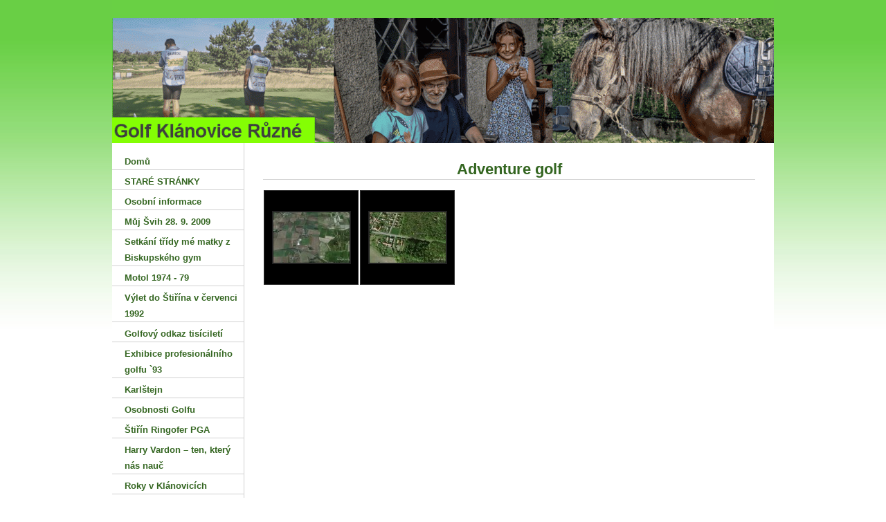

--- FILE ---
content_type: text/html
request_url: https://www.tomashradecky.cz/Adventure-golf-.html
body_size: 17227
content:
<?xml version="1.0" encoding="utf-8"?>
<!DOCTYPE html PUBLIC "-//W3C//DTD XHTML 1.0 Transitional//EN" "http://www.w3.org/TR/xhtml1/DTD/xhtml1-transitional.dtd">
<html xmlns="http://www.w3.org/1999/xhtml" xml:lang="cs" lang="cs">
    <head>
        
							<meta http-equiv="X-UA-Compatible" content="IE=9" />

							<meta http-equiv="content-type" content="text/html; charset=utf-8" />

							<title>Adventure golf  | Stránky Tomáše Hradeckého</title>

							<meta name="description" content="Domů" />
							<meta name="keywords" content="Golf, Klánovice a focení" />

							<meta name="version" content="Business" />
							<meta name="author" content="Web generated by WebSnadno.cz service, for content is responsible external user." />
							<meta name="webmaster" content="Web generated by WebSnadno.cz service, for content is responsible external user." />
							<meta name="copyright" content="Web generated by WebSnadno.cz service, for content is responsible external user." />

							<meta name="robots" content="index,follow" />
							<meta name="googlebot" content="index,follow,snippet,archive" />

							<link href="/sablona/css.css?rand=1702285932" rel="stylesheet" type="text/css" media="all" id="stylesheet" />

							<!--[if lt IE 7]>
							<style type="text/css">
								.widget_area {border-bottom: 1px solid #346621;border-left: 1px solid #346621;margin-bottom:0px;padding-bottom:0px;}
								.widget_area, .widget_title, .widget_content {background: none;}
							</style>
							<![endif]-->

							
							<script type="text/javascript" src="https://w1.websnadno.cz/html/ajax/direct_ajax[7].js"></script><script type="text/javascript" src="https://w1.websnadno.cz/html/jQuery/jquery-1.7.1.min.js"></script>        <!--[if lt IE 7]>
        <style type="text/css">
            #content-bg{height:50000em;}
        </style>
        <![endif]-->
        <!--[if lt IE 8]>
        <style type="text/css">
            .sub-nav span{float:left;}
        </style>
        <![endif]-->
    </head>
    <body>
		
        <div id="wrapper">
            <div id="wrap-main">
                <div id="top-border"></div>
                <div id="background-main">
                    <div id="header">
                        <div class="logo">
                            <div id="language"></div>
                            <span id="aktualizace"></span>
                            
                        </div>
                    </div>
                    <div id="container">
                        <div class="content">
                            <div id="heading-content"><h2><span>Adventure golf </span></h2></div>
                            
                            <div><script type="text/javascript" src="http://ajax.googleapis.com/ajax2.2/swfobject.js"></script>

</div><style type="text/css">
<!--
.Odsazeni {
	color: #ffffff;
	margin:1px 5px 1px 5px;
}
.VelkaFotka {
	border:2px solid #222222;
}
.VelkaFotkaTD {
	padding:1px;
}
.RamVelkaFotkaDIV {
	background-image:url(http://w1.websnadno.cz/html/pic/cas-k.gif);
	background-repeat:no-repeat;
	background-position:center;
	border:1px solid #333333;
	background-color:#000000;
	padding:5px 0px 5px 0px;
}

.NahledFotka {
	border:none;
}
.NahledTabulka  {
	width:137px;
	height:137px;
	border:1px solid #333333;
	float:left;
	margin:1px;
	background-color:#000000;
	background-image:url(http://w1.websnadno.cz/html/pic/cas-k.gif);
	background-repeat:no-repeat;
	background-position:center;
}

.NahledAhref img  {
	border:2px solid #222222;
}
.NahledAhref:hover img {
	border:2px solid #ffffff;
}
.NahledAhrefVyp img  {
	border:2px solid #888888;
	cursor:default;
}
-->
</style><script language="javascript" type="text/javascript">
<!--
var AdresarNahledu = "fotogalerie/550/nahledy";
var AdresarVelkych = "fotogalerie/550/velke";
var AdresarOriginalu = "fotogalerie/550/originaly";

var VetsiVelikostText = " - klikni pro větší velikost";
-->
</script>
	<script language="javascript" type="text/javascript">
	<!--
	function Posun() {
		if (Fotky.length==0)
			document.write("Fotogalerie neobsahuje žádné fotky...");
		else {
			document.write("<table border='0' cellpadding='0' cellspacing='0'><tr><td>");
			for (var i=1; i <= Fotky.length; i++) {
				document.write("<table class='NahledTabulka' border='0' cellspacing='0' cellpadding='0'><tr><td align='center' valign='middle'><a href='?fotka="+i+"#foto' class='NahledAhref'><img class='NahledFotka' alt='' src='"+AdresarNahledu+"/"+eval("Fotka"+i)["soubor"]+"' /></a></td></tr></table>");
			}
			document.write("</td></tr></table>");
		}
	}
	-->
	</script><script src="fotogalerie/550/fotky.js?rand=31" language="javascript"></script>                        </div>
                        <div class="nav">
                            
<ul>
	<li>
		<a href="/" id="menu_main_0">
			<span>Domů</span>
		</a>
	</li>
	<li>
		<a href="STARE-STRANKY.html" id="menu_main_1">
			<span>STARÉ STRÁNKY</span>
		</a>
	</li>
	<li>
		<a href="Osobni-informace-.html" id="menu_main_2">
			<span>Osobní informace </span>
		</a>
	</li>
	<li>
		<a href="Muj-Svih-28-9-2009-.html" id="menu_main_3">
			<span>Můj Švih 28. 9. 2009 </span>
		</a>
	</li>
	<li>
		<a href="Setkani-tridy-me-matky-z-Biskupskeho-gym.html" id="menu_main_4">
			<span>Setkání třídy mé matky z Biskupského gym</span>
		</a>
	</li>
	<li>
		<a href="Motol-1974---79-.html" id="menu_main_5">
			<span>Motol 1974 - 79 </span>
		</a>
	</li>
	<li>
		<a href="Vylet-do-Stirina-v-cervenci-1992.html" id="menu_main_6">
			<span>Výlet do Štiřína v červenci 1992</span>
		</a>
	</li>
	<li>
		<a href="Golfovy-odkaz-tisicileti.html" id="menu_main_7">
			<span>Golfový odkaz tisíciletí</span>
		</a>
	</li>
	<li>
		<a href="Exhibice-profesionalniho-golfu-93-.html" id="menu_main_8">
			<span>Exhibice profesionálního golfu `93 </span>
		</a>
	</li>
	<li>
		<a href="Karlstejn-.html" id="menu_main_9">
			<span>Karlštejn </span>
		</a>
	</li>
	<li>
		<a href="Osobnosti-Golfu-.html" id="menu_main_10">
			<span>Osobnosti Golfu </span>
		</a>
	</li>
	<li>
		<a href="Stirin-Ringofer-PGA174.html" id="menu_main_11">
			<span>Štiřín Ringofer PGA</span>
		</a>
	</li>
	<li>
		<a href="Harry-Vardon--ten_-ktery-nas-nauci.html" id="menu_main_12">
			<span>Harry Vardon – ten&#8218; který nás nauč</span>
		</a>
	</li>
	<li>
		<a href="Roky-v-Klanovicich--.html" id="menu_main_13">
			<span>Roky v Klánovicích  </span>
		</a>
								
	</li>
	<li>
		<a href="Historie-Klanovic-.html" id="menu_main_14">
			<span>Historie Klánovic </span>
		</a>
								
	</li>
	<li>
		<a href="Osobnosti-Klanovic-.html" id="menu_main_15">
			<span>Osobnosti Klánovic </span>
		</a>
	</li>
	<li>
		<a href="Osobnosti-na-Klanovickem-golfu-.html" id="menu_main_16">
			<span>Osobnosti na Klánovickém golfu </span>
		</a>
	</li>
	<li>
		<a href="Osobnosti--Golfu-v-Klanovicich.html" id="menu_main_17">
			<span>Osobnosti  Golfu v Klánovicích</span>
		</a>
	</li>
	<li>
		<a href="Golf-Klanovice-1937-jamky.html" id="menu_main_18">
			<span>Golf Klánovice 1937 jamky</span>
		</a>
	</li>
	<li>
		<a href="Konec-Klanovicke-golfove-Klubovny-.html" id="menu_main_19">
			<span>Konec Klánovické golfové Klubovny </span>
		</a>
	</li>
	<li>
		<a href="Roky-na-Golfu.html" id="menu_main_20">
			<span>Roky na Golfu</span>
		</a>
								
	</li>
	<li>
		<a href="Klanovicky-cajovi-hrnecek-.html" id="menu_main_21">
			<span>Klánovický čajoví hrneček </span>
		</a>
	</li>
	<li>
		<a href="Sin-Slavy-CGF-.html" id="menu_main_22">
			<span>Síň Slávy ČGF </span>
		</a>
	</li>
	<li>
		<a href="Historie-Golfu4.html" id="menu_main_23">
			<span>Historie Golfu</span>
		</a>
								
	</li>
	<li>
		<a href="Hickory-Golf-aktuality-.html" id="menu_main_24">
			<span>Hickory Golf aktuality </span>
		</a>
								
	</li>
	<li>
		<a href="Pozdravy-od-Jiriho-Davida--.html" id="menu_main_25">
			<span>Pozdravy od Jiřího Davida  </span>
		</a>
	</li>
	<li>
		<a href="GSUK-Aktuality.html" id="menu_main_26">
			<span>GSUK Aktuality</span>
		</a>
								
	</li>
	<li>
		<a href="Lady-Luisa-Abrahams-.html" id="menu_main_27">
			<span>Lady Luisa Abrahams </span>
		</a>
	</li>
	<li>
		<a href="Miloslav-Plodek-.html" id="menu_main_28">
			<span>Miloslav Plodek </span>
		</a>
	</li>
	<li>
		<a href="Roma-golf-1968_-pohreb-a-ruzne-foto.html" id="menu_main_29">
			<span>Roma golf 1968&#8218; pohřeb a různé fot</span>
		</a>
	</li>
	<li>
		<a href="Vladimira-Novakova---Hradecka--Dadula-.html" id="menu_main_30">
			<span>Vladimíra Nováková - Hradecká ( Dadula )</span>
		</a>
	</li>
	<li>
		<a href="Vladimir-Novak-Legionar-.html" id="menu_main_31">
			<span>Vladimír Novák Legionář </span>
		</a>
								
	</li>
	<li>
		<a href="Goldscheider-Hanus-.html" id="menu_main_32">
			<span>Goldscheider Hanuš </span>
		</a>
								
	</li>
	<li>
		<a href="Jaromir-Misa-Fuchs-.html" id="menu_main_33">
			<span>Jaromír Míša Fuchs </span>
		</a>
	</li>
	<li>
		<a href="Tonder-Ivo-.html" id="menu_main_34">
			<span>Tonder Ivo </span>
		</a>
								
	</li>
	<li>
		<a href="Nadace-Hanuse-Goldscheidera-.html" id="menu_main_35">
			<span>Nadace Hanuše Goldscheidera </span>
		</a>
	</li>
	<li>
		<a href="Bratri-Goldschiderove-.html" id="menu_main_36">
			<span>Bratři Goldschiderové </span>
		</a>
	</li>
	<li>
		<a href="70-Lete-narozeniny-H-Goldcheidera--.html" id="menu_main_37">
			<span>70 Leté narozeniny H. Goldcheidera  </span>
		</a>
	</li>
	<li>
		<a href="Augustin-Bubnik-.html" id="menu_main_38">
			<span>Augustín Bubník </span>
		</a>
	</li>
	<li>
		<a href="Filmy-.html" id="menu_main_39">
			<span>Filmy </span>
		</a>
								
	</li>
	<li>
		<a href="Stare-scorekarty-.html" id="menu_main_40">
			<span>Staré scorekarty </span>
		</a>
	</li>
	<li>
		<a href="Tomas-Hradecky-Pan-Golf-.html" id="menu_main_41">
			<span>Tomáš Hradecký: Pan Golf </span>
		</a>
								
	</li>
	<li>
		<a href="Detske-golfove-tabory.html" id="menu_main_42">
			<span>Dětské golfové tábory</span>
		</a>
	</li>
	<li>
		<a href="100-Let-golfoveho-hriste-v-Marinkach-.html" id="menu_main_43">
			<span>100 Let golfového hřiště v Marinkách </span>
		</a>
	</li>
	<li>
		<a href="100-Let-v-Karlovych-Varech.html" id="menu_main_44">
			<span>100 Let v Karlových Varech</span>
		</a>
	</li>
	<li>
		<a href="Rod-Hradeckych-a-Turku-.html" id="menu_main_45">
			<span>Rod Hradeckých a Turků </span>
		</a>
								
	</li>
	<li>
		<a href="Casa-Serena-2011.html" id="menu_main_46">
			<span>Casa Serena 2011</span>
		</a>
	</li>
	<li>
		<a href="Fotky-ktere-jsem-mel-vybrane-na-vystavu.html" id="menu_main_47">
			<span>Fotky které jsem měl vybrané na výstavu</span>
		</a>
	</li>
	<li>
		<a href="Vaclav-Vojta-.html" id="menu_main_48">
			<span>Václav Vojta </span>
		</a>
	</li>
	<li>
		<a href="Dr-Otto-Spazier-receny-Botan.html" id="menu_main_49">
			<span>Dr. Otto Spazier řečený Boťan</span>
		</a>
	</li>
	<li>
		<a href="Vyzva-Ceske-Golfove-Federace-.html" id="menu_main_50">
			<span>Výzva České Golfové Federace </span>
		</a>
	</li>
	<li>
		<a href="Antonin-Krcmar-starsi-.html" id="menu_main_51">
			<span>Antonín Krčmář starší </span>
		</a>
	</li>
	<li>
		<a href="Certovo-Bremeno.html" id="menu_main_52">
			<span>Čertovo Břemeno</span>
		</a>
	</li>
	<li>
		<a href="Albatross-Golf-Resort.html" id="menu_main_53">
			<span>Albatross Golf Resort</span>
		</a>
	</li>
	<li>
		<a href="Co-je-to-detska-mozkova-obrna.html" id="menu_main_54">
			<span>Co je to dětská mozková obrna</span>
		</a>
	</li>
	<li>
		<a href="Marcel-Winter-.html" id="menu_main_55">
			<span>Marcel Winter </span>
		</a>
	</li>
	<li>
		<a href="Osud-na-me-ukazal-.html" id="menu_main_56">
			<span>Osud na mě ukázal </span>
		</a>
	</li>
	<li>
		<a href="Osud-na-me-ukazal-2-.html" id="menu_main_57">
			<span>Osud na mě ukázal 2 </span>
		</a>
	</li>
	<li>
		<a href="Slavicek--Tomas-.html" id="menu_main_58">
			<span>Slavíček  Tomáš </span>
		</a>
								
	</li>
	<li>
		<a href="Manuel-Los-Santos-.html" id="menu_main_59">
			<span>Manuel Los Santos </span>
		</a>
	</li>
	<li>
		<a href="Ladislav-Habart-.html" id="menu_main_60">
			<span>Ladislav Habart </span>
		</a>
	</li>
	<li>
		<a href="Marta-Aubrechtova-.html" id="menu_main_61">
			<span>Marta Aubrechtová </span>
		</a>
	</li>
	<li>
		<a href="Z-Americkych--casopisu-.html" id="menu_main_62">
			<span>Z Amerických  časopisů </span>
		</a>
	</li>
	<li>
		<a href="Golf-Minute-Magazin--23-Dil-o-Klanovici.html" id="menu_main_63">
			<span>Golf Minute Magazin  23. Díl o Klánovicí</span>
		</a>
	</li>
	<li>
		<a href="Miroslav-Hornicek---Vyznani-Marianskym-L.html" id="menu_main_64">
			<span>Miroslav Horníček - Vyznání Mariánským L</span>
		</a>
	</li>
	<li>
		<a href="Jak-se-delaji-golfove-hole-a-micky-.html" id="menu_main_65">
			<span>Jak se dělají golfové hole a míčky </span>
		</a>
	</li>
	<li>
		<a href="Tomasek-a-Osobnosti-golfu-.html" id="menu_main_66">
			<span>Tomášek a Osobnosti golfu </span>
		</a>
	</li>
	<li>
		<a href="Rena-Goldcheiderova-a-Tomasek-Hradecky-487.html" id="menu_main_67">
			<span>Rena Goldcheiderová a Tomášek Hradecký </span>
		</a>
	</li>
	<li>
		<a href="Zanikla-a-vznikla-golfova-hriste.html" id="menu_main_68">
			<span>Zanikla a vzniklá golfová hřiště</span>
		</a>
	</li>
	<li>
		<a href="Javorsky-Jiri-.html" id="menu_main_69">
			<span>Javorský Jiří </span>
		</a>
	</li>
	<li>
		<a href="Antonin-Tony-Brych.html" id="menu_main_70">
			<span>Antonín Tony Brych</span>
		</a>
	</li>
	<li>
		<a href="doc-Honzik-Jiri-.html" id="menu_main_71">
			<span>doc. Honzík Jiří </span>
		</a>
	</li>
	<li>
		<a href="60-Let-od-narozeni-.html" id="menu_main_72">
			<span>60 Let od narození </span>
		</a>
	</li>
	<li>
		<a href="Golfove-filmy-.html" id="menu_main_73">
			<span>Golfové filmy </span>
		</a>
	</li>
	<li>
		<a href="Klaster-Tepla-.html" id="menu_main_74">
			<span>Klášter Teplá </span>
		</a>
	</li>
	<li>
		<a href="100-let-Ceskoslovenska-.html" id="menu_main_75">
			<span>100 let Československa </span>
		</a>
	</li>
	<li>
		<a href="Kralovsky-betlem-850.html" id="menu_main_76">
			<span>Královský betlém </span>
		</a>
	</li>
	<li>
		<a href="Prvni-Svetova-valka-.html" id="menu_main_77">
			<span>První Světová válka </span>
		</a>
	</li>
	<li>
		<a href="Prazske-jaro-1968.html" id="menu_main_78">
			<span>Pražské jaro 1968</span>
		</a>
	</li>
	<li>
		<a href="Jan-Palach-.html" id="menu_main_79">
			<span>Jan Palach </span>
		</a>
	</li>
	<li>
		<a href="Skaut-Junak-Klanovice-1968---69.html" id="menu_main_80">
			<span>Skaut Junák Klánovice 1968 - 69</span>
		</a>
	</li>
	<li>
		<a href="Bedrich-Moldan-.html" id="menu_main_81">
			<span>Bedřich Moldan </span>
		</a>
	</li>
	<li>
		<a href="Arthur-Lees.html" id="menu_main_82">
			<span>Arthur Lees</span>
		</a>
	</li>
	<li>
		<a href="Rudolfuv-pramen-Karolin-pramen-Kolonada.html" id="menu_main_83">
			<span>Rudolfův pramen Karolin pramen Kolonáda</span>
		</a>
	</li>
	<li>
		<a href="Fotografie.html" id="menu_main_84">
			<span>Fotografie</span>
		</a>
								
		<ul id="menu_main_84_sub_ul">
			<li><a href="Predvanocni-posezeni-duchodcu-.html" id="menu_sub_1">
				<span>Předvánoční posezení důchodců </span>
			</a></li>
			<li><a href="Jazz-na-kolonade-v-Mariankach.html" id="menu_sub_2">
				<span>Jazz na kolonádě v Mariankách</span>
			</a></li>
			<li><a href="Novorocni-Drive.html" id="menu_sub_3">
				<span>Novoroční Drive</span>
			</a></li>
			<li><a href="PLAY-NET-CUP.html" id="menu_sub_4">
				<span>PLAY NET CUP</span>
			</a></li>
			<li><a href="Shledani-se-Svedy-pres-Facebook-.html" id="menu_sub_5">
				<span>Shledání se Švédy přes Facebook </span>
			</a></li>
			<li><a href="Vazeni-pratele.html" id="menu_sub_6">
				<span>Vážení přátelé</span>
			</a></li>
			<li><a href="WUSTENROT-CUP.html" id="menu_sub_7">
				<span>WÜSTENROT CUP</span>
			</a></li>
			<li><a href="GOLFOVA-AKADEMIE-A-CEJKY-CUP.html" id="menu_sub_8">
				<span>GOLFOVÁ AKADEMIE A. ČEJKY CUP</span>
			</a></li>
			<li><a href="Foto-Vaclava-Janouska-.html" id="menu_sub_9">
				<span>Foto Václava Janouška </span>
			</a></li>
			<li><a href="Stara-golfva-garda-.html" id="menu_sub_10">
				<span>Stará golfvá garda </span>
			</a></li>
			<li><a href="Svedove-.html" id="menu_sub_11">
				<span>Švédové </span>
			</a></li>
			<li><a href="Talire.html" id="menu_sub_12">
				<span>Talíře</span>
			</a></li>
			<li><a href="Hickory-druhy-den.html" id="menu_sub_13">
				<span>Hickory druhý den</span>
			</a></li>
			<li><a href="Hickory-prvni-den.html" id="menu_sub_14">
				<span>Hickory první den</span>
			</a></li>
			<li><a href="Volby-2010.html" id="menu_sub_15">
				<span>Volby 2010</span>
			</a></li>
			<li><a href="Hickory-turnaje-2010.html" id="menu_sub_16">
				<span>Hickory turnaje 2010</span>
			</a></li>
			<li><a href="vzpominka-.html" id="menu_sub_17">
				<span>vzpomínka </span>
			</a></li>
			<li><a href="Kulaty-stul-na-tema-Senior-Centrum.html" id="menu_sub_18">
				<span>Kulatý stůl na téma Senior-Centrum</span>
			</a></li>
			<li><a href="Dadulka-.html" id="menu_sub_19">
				<span>Dadulka </span>
			</a></li>
			<li><a href="Detsky-karneval-.html" id="menu_sub_20">
				<span>Dětský karneval </span>
			</a></li>
			<li><a href="Vecer-plny-humru.html" id="menu_sub_21">
				<span>Večer plný humrů</span>
			</a></li>
			<li><a href="BEANEL-CUP.html" id="menu_sub_22">
				<span>BEANEL CUP</span>
			</a></li>
			<li><a href="STEMAT-CUP.html" id="menu_sub_23">
				<span>STEMAT CUP</span>
			</a></li>
			<li><a href="Duke-of-Edinburgh-Golf-Cup-2005.html" id="menu_sub_24">
				<span>Duke of Edinburgh Golf Cup 2005</span>
			</a></li>
			<li><a href="Schuzka-rodicu.html" id="menu_sub_25">
				<span>Schůzka rodičů</span>
			</a></li>
			<li><a href="Ujezd-nad-Lesy-a-hudba.html" id="menu_sub_26">
				<span>Újezd nad Lesy a hudba</span>
			</a></li>
			<li><a href="GOLF-_-STYLE-CUP.html" id="menu_sub_27">
				<span>GOLF &amp; STYLE CUP</span>
			</a></li>
			<li><a href="Na-kave.html" id="menu_sub_28">
				<span>Na kávě</span>
			</a></li>
			<li><a href="PRESIDENT-ERPET-MASTERS.html" id="menu_sub_29">
				<span>PRESIDENT ERPET MASTERS</span>
			</a></li>
			<li><a href="Nedelni-Brunch.html" id="menu_sub_30">
				<span>Nedělní Brunch</span>
			</a></li>
			<li><a href="Adventure-Golf_01.html" id="menu_sub_31">
				<span>Adventure Golf_01</span>
			</a></li>
			<li><a href="18nactka-Klanovice.html" id="menu_sub_32">
				<span>18náctka Klánovice</span>
			</a></li>
			<li><a href="Velikonocni-jarmark-v-KC-Beseda.html" id="menu_sub_33">
				<span>Velikonoční jarmark v KC Beseda</span>
			</a></li>
			<li><a href="Velikonocni-brunch.html" id="menu_sub_34">
				<span>Velikonoční brunch</span>
			</a></li>
			<li><a href="Lady-Abrahams-Trophy-.html" id="menu_sub_35">
				<span>Lady Abrahams Trophy </span>
			</a></li>
			<li><a href="US-Kids-Golf.html" id="menu_sub_36">
				<span>US Kids Golf</span>
			</a></li>
			<li><a href="US-Kids-Golf-druhy-den-.html" id="menu_sub_37">
				<span>US Kids Golf druhý den </span>
			</a></li>
			<li><a href="GOLF-PRAGUE-OPEN-1-den-.html" id="menu_sub_38">
				<span>GOLF PRAGUE OPEN 1 den </span>
			</a></li>
			<li><a href="Golf-Prague-Open-2-den-.html" id="menu_sub_39">
				<span>Golf Prague Open 2 den </span>
			</a></li>
			<li><a href="Golf-Prague-Open-3-den-.html" id="menu_sub_40">
				<span>Golf Prague Open 3 den </span>
			</a></li>
			<li><a href="PB-Stredoskolsky-pohar.html" id="menu_sub_41">
				<span>PB Středoškolský pohár</span>
			</a></li>
			<li><a href="Schuzka-devcat--Biskupskeho-Gymnazia.html" id="menu_sub_42">
				<span>Schůzka děvčat  Biskupského Gymnázia</span>
			</a></li>
			<li><a href="Stare-foto-ze-Stranek-GCP.html" id="menu_sub_43">
				<span>Staré foto ze Stránek GCP</span>
			</a></li>
			<li><a href="Goldi-70-let--Marianske-Lazne-156.html" id="menu_sub_44">
				<span>Goldi 70 let ( Mariánské Lázně )</span>
			</a></li>
			<li><a href="85-Vyroci-zalozeni-GCP-.html" id="menu_sub_45">
				<span>85 Výročí založení GCP </span>
			</a></li>
			<li><a href="Narozeniny-Tomase-Hradeckeho-.html" id="menu_sub_46">
				<span>Narozeniny Tomáše Hradeckého </span>
			</a></li>
			<li><a href="Den-otevrenych-dveri-.html" id="menu_sub_47">
				<span>Den otevřených dveří </span>
			</a></li>
			<li><a href="Treti-Liga-Mstetice.html" id="menu_sub_48">
				<span>Třetí Liga Mstětice</span>
			</a></li>
			<li><a href="Maraton-Mstetice.html" id="menu_sub_49">
				<span>Maratón Mstětice</span>
			</a></li>
			<li><a href="TIGER-CUB-GOLF-TOUR-2011-.html" id="menu_sub_50">
				<span>TIGER CUB GOLF TOUR 2011 </span>
			</a></li>
			<li><a href="Nedelni-brunch-.html" id="menu_sub_51">
				<span>Nedělní brunch </span>
			</a></li>
			<li><a href="Beran-Jarda--Stary-pes--.html" id="menu_sub_52">
				<span>Beran Jarda ( Starý pes ) </span>
			</a></li>
			<li><a href="Stara-klubovna-GCP--z-Motola-.html" id="menu_sub_53">
				<span>Stará klubovna GCP  z Motola </span>
			</a></li>
			<li><a href="Druhy-statni-svatek-na-golfu--Jan-Hus-.html" id="menu_sub_54">
				<span>Druhý statní svátek na golfu ( Jan Hus )</span>
			</a></li>
			<li><a href="European-Boys-Team-Championship-2011---.html" id="menu_sub_55">
				<span>European Boys´ Team Championship 2011 - </span>
			</a></li>
			<li><a href="Letni-prazdninova-skola-golfu-.html" id="menu_sub_56">
				<span>Letní prázdninová škola golfu </span>
			</a></li>
			<li><a href="Vylet-na-Slapy.html" id="menu_sub_57">
				<span>Výlet na Slapy</span>
			</a></li>
			<li><a href="Nedele-na-golfu-v-Klanovicich.html" id="menu_sub_58">
				<span>Neděle na golfu v Klánovicích</span>
			</a></li>
			<li><a href="Okolo-Vidrholce.html" id="menu_sub_59">
				<span>Okolo Vidrholce</span>
			</a></li>
			<li><a href="Na--obede-ve-Msteticich.html" id="menu_sub_60">
				<span>Na  obědě ve Mstěticích</span>
			</a></li>
			<li><a href="Vylet-do-Stirina-v-cervenci-1992141.html" id="menu_sub_61">
				<span>Výlet do Štiřína v červenci 1992</span>
			</a></li>
			<li><a href="50-let-od-skonceni-skoly.html" id="menu_sub_62">
				<span>50 let od skončení školy</span>
			</a></li>
			<li><a href="Exhibice.html" id="menu_sub_63">
				<span>Exhibice</span>
			</a></li>
			<li><a href="Motol-1974---79.html" id="menu_sub_64">
				<span>Motol 1974 - 79</span>
			</a></li>
			<li><a href="Biskupske-gymnazium-.html" id="menu_sub_65">
				<span>Biskupské gymnázium </span>
			</a></li>
			<li><a href="Otevreny-golfu-na-Karlstejne-.html" id="menu_sub_66">
				<span>Otevřený golfu na Karlštejně </span>
			</a></li>
			<li><a href="Duke-of-Edinburgh-Golf-Cup-2005---charit.html" id="menu_sub_67">
				<span>Duke of Edinburgh Golf Cup 2005 - charit</span>
			</a></li>
			<li><a href="Nedelni-Brunch153.html" id="menu_sub_68">
				<span>Nedělní Brunch</span>
			</a></li>
			<li><a href="Czech-Hickory-Championship-2011.html" id="menu_sub_69">
				<span>Czech Hickory Championship 2011</span>
			</a></li>
			<li><a href="Czech-Hickory-Championship-2011-Cernobil.html" id="menu_sub_70">
				<span>Czech Hickory Championship 2011 Černobíl</span>
			</a></li>
			<li><a href="70-Lete-narozeniny-H-Goldcheidera.html" id="menu_sub_71">
				<span>70 Leté narozeniny H. Goldcheidera</span>
			</a></li>
			<li><a href="Skorkarty-.html" id="menu_sub_72">
				<span>Skorkarty </span>
			</a></li>
			<li><a href="Msteticky-Mysak-.html" id="menu_sub_73">
				<span>Mstětický Myšák </span>
			</a></li>
			<li><a href="Zacatek-skolniho-roku-v-Klanovicich-.html" id="menu_sub_74">
				<span>Začátek školního roku v Klánovicích </span>
			</a></li>
			<li><a href="Golfovy-Vikend-.html" id="menu_sub_75">
				<span>Golfový Víkend </span>
			</a></li>
			<li><a href="Den-otevrenych-dveri-Klanovice-1092011.html" id="menu_sub_76">
				<span>Den otevřených dveří Klánovice 10.9.2011</span>
			</a></li>
			<li><a href="Kmotr-Kalendare-hendikepovanych-deti.html" id="menu_sub_77">
				<span>Kmotr Kalendáře hendikepovaných dětí</span>
			</a></li>
			<li><a href="Vzpominka-na-Hickory-golf-.html" id="menu_sub_78">
				<span>Vzpomínka na Hickory golf </span>
			</a></li>
			<li><a href="Cernobile-fotky-170.html" id="menu_sub_79">
				<span>Černobílé fotky </span>
			</a></li>
			<li><a href="Casa-Serena-.html" id="menu_sub_80">
				<span>Casa Serena </span>
			</a></li>
			<li><a href="Stary-golf-.html" id="menu_sub_81">
				<span>Starý golf </span>
			</a></li>
			<li><a href="Krest-Kalendare-.html" id="menu_sub_82">
				<span>Křest Kalendáře </span>
			</a></li>
			<li><a href="Mistrovstvi-v-puttovani-2011.html" id="menu_sub_83">
				<span>Mistrovství v puttování 2011</span>
			</a></li>
			<li><a href="Finale-Mstetickeho-Mysaka-.html" id="menu_sub_84">
				<span>Finále Mstětického Myšáka </span>
			</a></li>
			<li><a href="Automobilova-rallye.html" id="menu_sub_85">
				<span>Automobilová rallye</span>
			</a></li>
			<li><a href="Halloween-.html" id="menu_sub_86">
				<span>Halloween </span>
			</a></li>
			<li><a href="Salignac-Cup-1971.html" id="menu_sub_87">
				<span>Salignac Cup 1971</span>
			</a></li>
			<li><a href="TRADICNI-ZAHAJOVACI-TURNAJ-EGC.html" id="menu_sub_88">
				<span>TRADIČNÍ ZAHAJOVACÍ TURNAJ EGC</span>
			</a></li>
			<li><a href="ACTIVE-O2-CUP.html" id="menu_sub_89">
				<span>ACTIVE O2 CUP¨</span>
			</a></li>
			<li><a href="Beaujolais-nouveau-est-arrivee-a-franco.html" id="menu_sub_90">
				<span>Beaujolais nouveau est arrivée! a franco</span>
			</a></li>
			<li><a href="Prezidentsky-pohar-.html" id="menu_sub_91">
				<span>Prezidentský pohár </span>
			</a></li>
			<li><a href="Krest-12-dilu-Klice-ke-golfovym-hristim-.html" id="menu_sub_92">
				<span>Křest 12 dílu Klíče ke golfovým hřištím </span>
			</a></li>
			<li><a href="XVI-Vecer-ceskeho-golfu.html" id="menu_sub_93">
				<span>XVI. Večer českého golfu</span>
			</a></li>
			<li><a href="FRAGMENT-CUP.html" id="menu_sub_94">
				<span>FRAGMENT CUP</span>
			</a></li>
			<li><a href="Tomas-Hradecky-Pan-Golf-191.html" id="menu_sub_95">
				<span>Tomáš Hradecký: Pan Golf </span>
			</a></li>
			<li><a href="Veprove-hody-.html" id="menu_sub_96">
				<span>Vepřové hody </span>
			</a></li>
			<li><a href="EPRAVOCZ-CUP.html" id="menu_sub_97">
				<span>EPRAVO.CZ CUP</span>
			</a></li>
			<li><a href="Mikulas-v-Klanovicke-golfove-klubovne-.html" id="menu_sub_98">
				<span>Mikuláš v Klánovické golfové klubovně </span>
			</a></li>
			<li><a href="GK-LISNICE-CUP.html" id="menu_sub_99">
				<span>GK LÍŠNICE CUP</span>
			</a></li>
			<li><a href="Duchodci-SOS-pro-administrativu-Evropske.html" id="menu_sub_100">
				<span>Důchodci SOS pro administrativu Evropské</span>
			</a></li>
			<li><a href="TRADICNI-VANOCNI-TURNAJ-DVOJIC.html" id="menu_sub_101">
				<span>TRADIČNÍ VÁNOČNÍ TURNAJ DVOJIC</span>
			</a></li>
			<li><a href="TRADICNI-VANOCNI-TURNAJ-DVOJIC201.html" id="menu_sub_102">
				<span>TRADIČNÍ VÁNOČNÍ TURNAJ DVOJIC</span>
			</a></li>
			<li><a href="Zpivani-u-vanocniho-stromecku.html" id="menu_sub_103">
				<span>Zpívaní u vánočního stromečku</span>
			</a></li>
			<li><a href="Stepanska-husa.html" id="menu_sub_104">
				<span>Štěpánská husa</span>
			</a></li>
			<li><a href="Hendikepovane-deti-v-Erpetu--.html" id="menu_sub_105">
				<span>Hendikepované děti v Erpetu  </span>
			</a></li>
			<li><a href="Silvestr-v-Klanovicke-golfove-klubovne-.html" id="menu_sub_106">
				<span>Silvestr v Klánovické golfové klubovně </span>
			</a></li>
			<li><a href="Novorocni-drive-Erpet-.html" id="menu_sub_107">
				<span>Novoroční drive Erpet </span>
			</a></li>
			<li><a href="Tri-kralove-prisli-k-nam-.html" id="menu_sub_108">
				<span>Tři králové přišli k nám </span>
			</a></li>
			<li><a href="PEPSI-CUP.html" id="menu_sub_109">
				<span>PEPSI CUP</span>
			</a></li>
			<li><a href="Nedelni-detsky-National-Cup.html" id="menu_sub_110">
				<span>Nedělní dětský National Cup</span>
			</a></li>
			<li><a href="Brunch--Speciality-Anglicke-kuchyne-.html" id="menu_sub_111">
				<span>Brunch – Speciality Anglické kuchyně </span>
			</a></li>
			<li><a href="Aneta-Kusa-.html" id="menu_sub_112">
				<span>Aneta Kusá </span>
			</a></li>
			<li><a href="GOLF-CLUB-SVATY-JAN-CUP.html" id="menu_sub_113">
				<span>GOLF CLUB SVATÝ JAN CUP</span>
			</a></li>
			<li><a href="Nedelni-brunch-5-2-2012.html" id="menu_sub_114">
				<span>Nedělní brunch 5. 2. 2012</span>
			</a></li>
			<li><a href="Manager_golf-tour_2006.html" id="menu_sub_115">
				<span>Manager_golf-tour_2006</span>
			</a></li>
			<li><a href="Prvni-nocni-turnaj-v-Klanovicich.html" id="menu_sub_116">
				<span>První noční turnaj v Klánovicích</span>
			</a></li>
			<li><a href="Holiday-World_-Top-Gastro-a-Golf-S.html" id="menu_sub_117">
				<span>Holiday World&#8218; Top Gastro… a Golf </span>
			</a></li>
			<li><a href="ZBRASLAV-GOLF-ACADEMY-CUP.html" id="menu_sub_118">
				<span>ZBRASLAV GOLF ACADEMY CUP</span>
			</a></li>
			<li><a href="S-v--estkovy-turnaj-11-10-2008.html" id="menu_sub_119">
				<span>Š (v ) estkový turnaj 11. 10. 2008</span>
			</a></li>
			<li><a href="Kuneticka-Hora-27-12-2008.html" id="menu_sub_120">
				<span>Kunětická Hora 27. 12. 2008</span>
			</a></li>
			<li><a href="Brunch.html" id="menu_sub_121">
				<span>Brunch</span>
			</a></li>
			<li><a href="Jiri-Suchanek-.html" id="menu_sub_122">
				<span>Jiří Suchánek </span>
			</a></li>
			<li><a href="Schuzka-GSUK.html" id="menu_sub_123">
				<span>Schůzka GSUK</span>
			</a></li>
			<li><a href="Vzpominka-na-Casa-Serena-.html" id="menu_sub_124">
				<span>Vzpomínka na Casa Serena </span>
			</a></li>
			<li><a href="Moje-vzpominka-na-Casa-Serena-2011.html" id="menu_sub_125">
				<span>Moje vzpomínka na Casa Serena 2011</span>
			</a></li>
			<li><a href="PLAY-NET-CUP237.html" id="menu_sub_126">
				<span>PLAY NET CUP</span>
			</a></li>
			<li><a href="STEMAT-CUP238.html" id="menu_sub_127">
				<span>STEMAT CUP</span>
			</a></li>
			<li><a href="Antonin-Krcmar-.html" id="menu_sub_128">
				<span>Antonin Krčmář </span>
			</a></li>
			<li><a href="Demonstrace-zelenych-proti-golfu--.html" id="menu_sub_129">
				<span>Demonstrace zelených proti golfu  </span>
			</a></li>
			<li><a href="Rozlouceni-Tonikem-Krcmarem-.html" id="menu_sub_130">
				<span>Rozloučení Toníkem Krčmářem </span>
			</a></li>
			<li><a href="KC-Nova-Beseda-.html" id="menu_sub_131">
				<span>KC Nová Beseda </span>
			</a></li>
			<li><a href="GOLF-_-STYLE-CUP244.html" id="menu_sub_132">
				<span>GOLF &amp; STYLE CUP</span>
			</a></li>
			<li><a href="PRESIDENT-ERPET-MASTERS245.html" id="menu_sub_133">
				<span>PRESIDENT ERPET MASTERS</span>
			</a></li>
			<li><a href="Stara-golfova-klubovna-z-Motola-.html" id="menu_sub_134">
				<span>Stará golfová klubovna z Motola </span>
			</a></li>
			<li><a href="Jak-na-obra-.html" id="menu_sub_135">
				<span>Jak na obra </span>
			</a></li>
			<li><a href="Stavitelovi-vyzvali-k-turnaji-.html" id="menu_sub_136">
				<span>Stavitelovi vyzvali k turnaji </span>
			</a></li>
			<li><a href="Druha-schuzka-GSUK.html" id="menu_sub_137">
				<span>Druhá schůzka GSUK</span>
			</a></li>
			<li><a href="Vylet-do-Marianskych-Lazni-.html" id="menu_sub_138">
				<span>Výlet do Mariánských Lázní </span>
			</a></li>
			<li><a href="Divci-Valka-.html" id="menu_sub_139">
				<span>Dívčí Válka </span>
			</a></li>
			<li><a href="Pozvanka-na-den-otevrenych-dveri-.html" id="menu_sub_140">
				<span>Pozvánka na den otevřených dveří </span>
			</a></li>
			<li><a href="Panove-sobe-.html" id="menu_sub_141">
				<span>Pánové sobě </span>
			</a></li>
			<li><a href="Vylet-do-Postupic-.html" id="menu_sub_142">
				<span>Výlet do Postupic </span>
			</a></li>
			<li><a href="Stredoskolsky-pohar-.html" id="menu_sub_143">
				<span>Středoškolský pohár </span>
			</a></li>
			<li><a href="Den-Otevrenych-dveri-265.html" id="menu_sub_144">
				<span>Den Otevřených dveří </span>
			</a></li>
			<li><a href="Beh-Nadeje-.html" id="menu_sub_145">
				<span>Běh Naděje </span>
			</a></li>
			<li><a href="Brunch-v-Klanovicich-a-kava-v-Msteticich.html" id="menu_sub_146">
				<span>Brunch v Klánovicích a káva v Mstěticích</span>
			</a></li>
			<li><a href="Memorial-Daduli-Hradecke-.html" id="menu_sub_147">
				<span>Memoriál Daduli Hradecké </span>
			</a></li>
			<li><a href="Memorial-Daduli-Hradecke-274.html" id="menu_sub_148">
				<span>Memoriál Daduli Hradecké </span>
			</a></li>
			<li><a href="Jiri-David-v-Msteticich-a-v-Klanovicich-.html" id="menu_sub_149">
				<span>Jiří David v Mstěticích a v Klánovicích </span>
			</a></li>
			<li><a href="Memorial-Hanno-Tondera-Lisice-.html" id="menu_sub_150">
				<span>Memoriál Hanno Tondera Lišice </span>
			</a></li>
			<li><a href="Memorial-Daduly-Hradecke-cernobile-.html" id="menu_sub_151">
				<span>Memoriál Daduly Hradecké černobílé </span>
			</a></li>
			<li><a href="Jih-vs-Sever-.html" id="menu_sub_152">
				<span>Jih vs Sever </span>
			</a></li>
			<li><a href="Memorial-Hanuse-Goldcheidera-2009.html" id="menu_sub_153">
				<span>Memoriál Hanuše Goldcheidera 2009</span>
			</a></li>
			<li><a href="Kamaradi-z-Ameriky-v-roce-1972-.html" id="menu_sub_154">
				<span>Kamarádi z Ameriky v roce 1972 </span>
			</a></li>
			<li><a href="Golf-pro-Italii-.html" id="menu_sub_155">
				<span>Golf pro Itálii </span>
			</a></li>
			<li><a href="REGIONALNI-KVALIFIKACE-ZAPAD-.html" id="menu_sub_156">
				<span>REGIONÁLNÍ KVALIFIKACE ZÁPAD </span>
			</a></li>
			<li><a href="Eclectic-dvojic.html" id="menu_sub_157">
				<span>Eclectic dvojic</span>
			</a></li>
			<li><a href="Texas-Scramble-tymu-.html" id="menu_sub_158">
				<span>Texas Scramble týmů </span>
			</a></li>
			<li><a href="Golf-Tour-2012-Mstetice-.html" id="menu_sub_159">
				<span>Golf Tour 2012 Mstětice </span>
			</a></li>
			<li><a href="Vzpominka-na-lonsky-Hickor-Championship-.html" id="menu_sub_160">
				<span>Vzpomínka na loňský Hickor Championship </span>
			</a></li>
			<li><a href="Utkani-GSUK-_-Svobodne-Hamry-.html" id="menu_sub_161">
				<span>Utkání GSUK &amp; Svobodné Hamry </span>
			</a></li>
			<li><a href="Klanovice299.html" id="menu_sub_162">
				<span>Klánovice</span>
			</a></li>
			<li><a href="Stirin--Ringofer-PGA301.html" id="menu_sub_163">
				<span>Štiřín  Ringofer PGA</span>
			</a></li>
			<li><a href="Hickory-Championship-2012.html" id="menu_sub_164">
				<span>Hickory Championship 2012</span>
			</a></li>
			<li><a href="Meziklubove-utkani-.html" id="menu_sub_165">
				<span>Meziklubové utkání </span>
			</a></li>
			<li><a href="Nedele-provonena-benzinem-a-restauracni-.html" id="menu_sub_166">
				<span>Neděle provoněná benzínem a restaurační </span>
			</a></li>
			<li><a href="CZECH-MASTERS-2012-v-Adventure-Golfu-.html" id="menu_sub_167">
				<span>CZECH MASTERS 2012 v Adventure Golfu </span>
			</a></li>
			<li><a href="Zacatek-Skolniho-roku-20122013.html" id="menu_sub_168">
				<span>Začátek Školního roku 2012/2013</span>
			</a></li>
			<li><a href="Vzpominka-na-4-6-2010.html" id="menu_sub_169">
				<span>Vzpomínka na 4. 6. 2010</span>
			</a></li>
			<li><a href="Jazz-ve-krovi-.html" id="menu_sub_170">
				<span>Jazz ve křoví </span>
			</a></li>
			<li><a href="Golf-pro-Pestrou-spolecnost-.html" id="menu_sub_171">
				<span>Golf pro Pestrou společnost </span>
			</a></li>
			<li><a href="Sobotni--odpoledne-v-Msteticich-.html" id="menu_sub_172">
				<span>Sobotní  odpoledne v Mstěticích </span>
			</a></li>
			<li><a href="Hickory-Championship-2012-cernobili-.html" id="menu_sub_173">
				<span>Hickory Championship 2012 černobílí </span>
			</a></li>
			<li><a href="Klubove-mistrovstvi-GSUK.html" id="menu_sub_174">
				<span>Klubové mistrovství GSUK</span>
			</a></li>
			<li><a href="Vychod---Zapad-.html" id="menu_sub_175">
				<span>Východ - Západ </span>
			</a></li>
			<li><a href="Vyhlaseni-klubove-mistrovstvi-GSUK-.html" id="menu_sub_176">
				<span>Vyhlášení klubové mistrovství GSUK </span>
			</a></li>
			<li><a href="Mistrovstvi-CR-v-puttovani-2012.html" id="menu_sub_177">
				<span>Mistrovství ČR v puttování 2012</span>
			</a></li>
			<li><a href="Cross-Country-2010.html" id="menu_sub_178">
				<span>Cross Country 2010</span>
			</a></li>
			<li><a href="Divadelni-predstaveni-Erpet-.html" id="menu_sub_179">
				<span>Divadelní představení Erpet </span>
			</a></li>
			<li><a href="Necekany-vylet-do-Mstetic-na-golf.html" id="menu_sub_180">
				<span>Nečekaný výlet do Mstětic na golf</span>
			</a></li>
			<li><a href="President-Trophy-2012-Karel-Vopicka.html" id="menu_sub_181">
				<span>President Trophy 2012 Karel Vopička</span>
			</a></li>
			<li><a href="President-Trophy-2012-Tomasek-.html" id="menu_sub_182">
				<span>President Trophy 2012 Tomášek </span>
			</a></li>
			<li><a href="Cross-Country-.html" id="menu_sub_183">
				<span>Cross Country </span>
			</a></li>
			<li><a href="DETSKA-ERPET-INDOOR-GOLF-TOUR-20122013.html" id="menu_sub_184">
				<span>DĚTSKÁ ERPET INDOOR GOLF TOUR 2012/2013</span>
			</a></li>
			<li><a href="AKTIVANT-CUP.html" id="menu_sub_185">
				<span>AKTIVANT CUP</span>
			</a></li>
			<li><a href="Prvni-turnaj-GSUK-Zimni-Tour--201213--C.html" id="menu_sub_186">
				<span>První turnaj GSUK Zimní Tour  2012/13  Č</span>
			</a></li>
			<li><a href="Golf-nejen-pro-hendikepovane-aneb-krest-.html" id="menu_sub_187">
				<span>Golf nejen pro hendikepované aneb křest </span>
			</a></li>
			<li><a href="FRAGMENT-CUP334.html" id="menu_sub_188">
				<span>FRAGMENT CUP</span>
			</a></li>
			<li><a href="XVII-Vecer-ceskeho-golfu-.html" id="menu_sub_189">
				<span>XVII. Večer českého golfu </span>
			</a></li>
			<li><a href="Druhy-turnaj-zimni-tour-GSUK.html" id="menu_sub_190">
				<span>Druhý turnaj zimní tour GSUK</span>
			</a></li>
			<li><a href="EPRAVOCZ-CUP339.html" id="menu_sub_191">
				<span>EPRAVO.CZ CUP</span>
			</a></li>
			<li><a href="Shromazdeni-GSUK-.html" id="menu_sub_192">
				<span>Shromáždění GSUK </span>
			</a></li>
			<li><a href="SNAG-GOLF-CUP.html" id="menu_sub_193">
				<span>SNAG GOLF CUP</span>
			</a></li>
			<li><a href="Duchodci-SOS-pro-administrativu-EU-.html" id="menu_sub_194">
				<span>Důchodci SOŠ pro administrativu EU </span>
			</a></li>
			<li><a href="Nejhezci-vanocni-darek-od-meho-pritele-M.html" id="menu_sub_195">
				<span>Nejhezčí vánoční dárek od mého přítele M</span>
			</a></li>
			<li><a href="ZBRASLAV-GOLF-ACADEMY-CUP344.html" id="menu_sub_196">
				<span>ZBRASLAV GOLF ACADEMY CUP</span>
			</a></li>
			<li><a href="Krest-knizky-Klanovice-na-starych-pohled.html" id="menu_sub_197">
				<span>Křest knížky Klánovice na starých pohled</span>
			</a></li>
			<li><a href="RENOMIA-CUP.html" id="menu_sub_198">
				<span>RENOMIA CUP</span>
			</a></li>
			<li><a href="-Vanocni-rodinnych-dvojic.html" id="menu_sub_199">
				<span> Vánoční rodinných dvojic</span>
			</a></li>
			<li><a href="Chlubna-Miroslav-.html" id="menu_sub_200">
				<span>Chlubna Miroslav </span>
			</a></li>
			<li><a href="Silvestr-2012-Samos-.html" id="menu_sub_201">
				<span>Silvestr 2012 Samos </span>
			</a></li>
			<li><a href="Novorocni-drive-Erpet-350.html" id="menu_sub_202">
				<span>Novoroční drive Erpet </span>
			</a></li>
			<li><a href="LEASEPLAN-CUP.html" id="menu_sub_203">
				<span>LEASEPLAN CUP</span>
			</a></li>
			<li><a href="Posledni-Rozlouceni-s-Antoninem-Krcmarem.html" id="menu_sub_204">
				<span>Poslední Rozloučení s Antonínem Krčmářem</span>
			</a></li>
			<li><a href="GKL-Cup.html" id="menu_sub_205">
				<span>GKL Cup</span>
			</a></li>
			<li><a href="Casopisy-a-knizka-.html" id="menu_sub_206">
				<span>Časopisy a knížka </span>
			</a></li>
			<li><a href="Wattuv-praporkovy.html" id="menu_sub_207">
				<span>Wattův praporkový</span>
			</a></li>
			<li><a href="Prezidentske-Volby-druhe-kolo.html" id="menu_sub_208">
				<span>Prezidentské Volby druhé kolo</span>
			</a></li>
			<li><a href="CHATEAU-ST-HAVEL-CUP.html" id="menu_sub_209">
				<span>CHATEAU ST. HAVEL CUP</span>
			</a></li>
			<li><a href="Statisticky_-turnaj.html" id="menu_sub_210">
				<span>Statistický&quot; turnaj</span>
			</a></li>
			<li><a href="Dadulka-Hradecka-.html" id="menu_sub_211">
				<span>Dadulka Hradecká </span>
			</a></li>
			<li><a href="ERBIA-CUP.html" id="menu_sub_212">
				<span>ERBIA CUP</span>
			</a></li>
			<li><a href="Pepsi-Cup-.html" id="menu_sub_213">
				<span>Pepsi Cup </span>
			</a></li>
			<li><a href="Cesta-na-rehabilitaci-a-domu-.html" id="menu_sub_214">
				<span>Cesta na rehabilitaci a domů </span>
			</a></li>
			<li><a href="DRIVING-RANGE-DIVOKA-SARKA-CUP.html" id="menu_sub_215">
				<span>DRIVING RANGE DIVOKÁ ŠÁRKA CUP</span>
			</a></li>
			<li><a href="16-M-CR-druzstev-muzu-a-zen.html" id="menu_sub_216">
				<span>16. M ČR družstev mužů a žen</span>
			</a></li>
			<li><a href="16-M-CR-druzstev-muzu-a-zen368.html" id="menu_sub_217">
				<span>16. M ČR družstev mužů a žen</span>
			</a></li>
			<li><a href="STEMAT-CUP373.html" id="menu_sub_218">
				<span>STEMAT CUP</span>
			</a></li>
			<li><a href="Rybarsky-Ples-.html" id="menu_sub_219">
				<span>Rybářský Ples </span>
			</a></li>
			<li><a href="BESTALENT-CUP.html" id="menu_sub_220">
				<span>BESTALENT CUP</span>
			</a></li>
			<li><a href="Streda-v-Erpetu-s-Vasky-Janouskem.html" id="menu_sub_221">
				<span>Středa v Erpetu s Vašky Janouškem</span>
			</a></li>
			<li><a href="Golf_Style-a-Divadelko-.html" id="menu_sub_222">
				<span>Golf&amp;Style a Divadélko </span>
			</a></li>
			<li><a href="PRESIDENT-ERPET-MASTERS380.html" id="menu_sub_223">
				<span>PRESIDENT ERPET MASTERS</span>
			</a></li>
			<li><a href="Vzpominka-na-golf-v-Klanovicich-.html" id="menu_sub_224">
				<span>Vzpomínka na golf v Klánovicích </span>
			</a></li>
			<li><a href="Otevreny-Black-Bridge-.html" id="menu_sub_225">
				<span>Otevřený Black Bridge </span>
			</a></li>
			<li><a href="Velikonocni-pondeli-.html" id="menu_sub_226">
				<span>Velikonoční pondělí </span>
			</a></li>
			<li><a href="Otevreny-hriste-v-Msteticich-.html" id="menu_sub_227">
				<span>Otevřený hřiště v Mstěticích </span>
			</a></li>
			<li><a href="Erpetacky-detsky-turnaj-.html" id="menu_sub_228">
				<span>Erpeťacký dětský turnaj </span>
			</a></li>
			<li><a href="Vyber-vyhry-.html" id="menu_sub_229">
				<span>Výběr výhry </span>
			</a></li>
			<li><a href="Divci-Valka-389.html" id="menu_sub_230">
				<span>Dívčí Válka </span>
			</a></li>
			<li><a href="Msteticky-Open-2013.html" id="menu_sub_231">
				<span>Mstětický Open 2013</span>
			</a></li>
			<li><a href="Zbraslavske-golfove-Hriste-.html" id="menu_sub_232">
				<span>Zbraslavské golfové Hřiště </span>
			</a></li>
			<li><a href="Vylet-na-Cerny-Most-.html" id="menu_sub_233">
				<span>Výlet na Černý Most </span>
			</a></li>
			<li><a href="Vzpominka-na-Prezident-Trohy-27-10-201.html" id="menu_sub_234">
				<span>Vzpomínka na Prezident Trohy 27. 10. 201</span>
			</a></li>
			<li><a href="Lady-Abrahams-Trophy-2013.html" id="menu_sub_235">
				<span>Lady Abrahams Trophy 2013</span>
			</a></li>
			<li><a href="Paleni-Carodejnic-.html" id="menu_sub_236">
				<span>Pálení Čarodějnic </span>
			</a></li>
			<li><a href="Panove-sobe-Skalica--Slovensko--.html" id="menu_sub_237">
				<span>Pánove sobě Skalica ( Slovensko ) </span>
			</a></li>
			<li><a href="US-Kyds-Golf-.html" id="menu_sub_238">
				<span>US Kyds Golf </span>
			</a></li>
			<li><a href="Stredoskolsky-pohar.html" id="menu_sub_239">
				<span>Středoškolský pohár</span>
			</a></li>
			<li><a href="Beh-nadeje-399.html" id="menu_sub_240">
				<span>Běh naděje </span>
			</a></li>
			<li><a href="Vylet-do-Mstetic-na-Den-matek-.html" id="menu_sub_241">
				<span>Výlet do Mstětic na Den matek </span>
			</a></li>
			<li><a href="Fotky-z-fotoaparatu-Canon-G12.html" id="menu_sub_242">
				<span>Fotky z fotoaparátu Canon G12</span>
			</a></li>
			<li><a href="Memorial-Dadulky-Hradecke-403.html" id="menu_sub_243">
				<span>Memoriál Dadulky Hradecké </span>
			</a></li>
			<li><a href="Sochazeni-pro-Hedviku-.html" id="menu_sub_244">
				<span>Sochazení pro Hedviku </span>
			</a></li>
			<li><a href="Narozeniny-na-Mstetickem-hristi.html" id="menu_sub_245">
				<span>Narozeniny na Mstětickém hřišti</span>
			</a></li>
			<li><a href="Kvalifikace-muzu-_-klubovy-vyjezd-c2.html" id="menu_sub_246">
				<span>Kvalifikace mužů &amp; klubový výjezd č.</span>
			</a></li>
			<li><a href="-Den-pred-dnem-deti-na-Black-Bridge-.html" id="menu_sub_247">
				<span> Den před dnem děti na Black Bridge </span>
			</a></li>
			<li><a href="REGIONALNI-TOUR-MLADEZE---ZAPAD-B.html" id="menu_sub_248">
				<span>REGIONÁLNÍ TOUR MLÁDEŽE - ZÁPAD B</span>
			</a></li>
			<li><a href="Klanovice-pri-povodnich-.html" id="menu_sub_249">
				<span>Klánovice při povodních </span>
			</a></li>
			<li><a href="Patecni--dopoledne-.html" id="menu_sub_250">
				<span>Páteční  dopoledne </span>
			</a></li>
			<li><a href="Odpoledni-nedelni-vylet-na-Black-Bridge-.html" id="menu_sub_251">
				<span>Odpolední nedělní výlet na Black Bridge </span>
			</a></li>
			<li><a href="Prochazka-pred-obedem-.html" id="menu_sub_252">
				<span>Procházka před obědem </span>
			</a></li>
			<li><a href="Filmova-agentura-Ages-v-Klanovicich-.html" id="menu_sub_253">
				<span>Filmová agentura Ages v Klánovicích </span>
			</a></li>
			<li><a href="Obed-na-Mstetickem-golfovem-hristi-432.html" id="menu_sub_254">
				<span>Oběd na Mstětickém golfovém hřišti </span>
			</a></li>
			<li><a href="Sever-vs-Jih-.html" id="menu_sub_255">
				<span>Sever vs Jih </span>
			</a></li>
			<li><a href="Kava-na-Bleck-Bridge-.html" id="menu_sub_256">
				<span>Káva na Bleck Bridge </span>
			</a></li>
			<li><a href="80-let-Golf-klubu-Lisnice-31-5-2008435.html" id="menu_sub_257">
				<span>80 let Golf klubu Lišnice 31. 5. 2008</span>
			</a></li>
			<li><a href="85-let-Lisnickeho-golfu-neb-praporkovy-.html" id="menu_sub_258">
				<span>85 let Líšnického golfu neb praporkový </span>
			</a></li>
			<li><a href="-75-Let-Golf-Klubu-Lisnice-3152003.html" id="menu_sub_259">
				<span> 75 Let Golf Klubu Lišnice 31.5.2003</span>
			</a></li>
			<li><a href="HURA-NA-PRAZDNINY-.html" id="menu_sub_260">
				<span>HURÁ NA PRÁZDNINY!!! </span>
			</a></li>
			<li><a href="Fotky-meho-caddieho-Jiriho-Smetany------.html" id="menu_sub_261">
				<span>Fotky mého caddieho Jiřího Smetany      </span>
			</a></li>
			<li><a href="Vystava-v-Muzeu-Marianske-Lazne.html" id="menu_sub_262">
				<span>Výstava v Muzeu Mariánské Lázně</span>
			</a></li>
			<li><a href="Na-kave-na-golfu-v-Msteticich-.html" id="menu_sub_263">
				<span>Na kávě na golfu v Mstěticích </span>
			</a></li>
			<li><a href="Golf-pro-radost-.html" id="menu_sub_264">
				<span>Golf pro radost </span>
			</a></li>
			<li><a href="Patecni-vylet-do-Horehledel-na-golf.html" id="menu_sub_265">
				<span>Páteční výlet do Hořehledel na golf</span>
			</a></li>
			<li><a href="fotky-Jiriho-Smetany-.html" id="menu_sub_266">
				<span>fotky Jiřího Smetany </span>
			</a></li>
			<li><a href="Co-s-nacatym-druhym-svatecnim-dnem--.html" id="menu_sub_267">
				<span>Co s načatým druhým svátečním dnem  </span>
			</a></li>
			<li><a href="Na-kave-v-Msteticich-.html" id="menu_sub_268">
				<span>Na kávě v Mstěticích </span>
			</a></li>
			<li><a href="Navsteva-na-Golfu-v-Msteticich.html" id="menu_sub_269">
				<span>Návštěva na Golfu v Mstěticích</span>
			</a></li>
			<li><a href="Vylet-na-slapsky-golf-a-Pikovic-.html" id="menu_sub_270">
				<span>Výlet na slapský golf a Pikovic </span>
			</a></li>
			<li><a href="Regionalni-Tour-mladeze--zapad-B.html" id="menu_sub_271">
				<span>Regionální Tour mládeže – západ B.</span>
			</a></li>
			<li><a href="Na-kave-v-Msteticich-455.html" id="menu_sub_272">
				<span>Na kávě v Mstěticích </span>
			</a></li>
			<li><a href="Liga-v-Msteticich-.html" id="menu_sub_273">
				<span>Liga v Mstěticích </span>
			</a></li>
			<li><a href="Nedele-v-Msteticich-Liga-.html" id="menu_sub_274">
				<span>Neděle v Mstěticích Liga </span>
			</a></li>
			<li><a href="Necekana-navsteva-Generalniho-sekretare-.html" id="menu_sub_275">
				<span>Nečekaná návštěva Generálního sekretáře </span>
			</a></li>
			<li><a href="Obed-na-Black-Brydge-.html" id="menu_sub_276">
				<span>Oběd na Black Brydge </span>
			</a></li>
			<li><a href="Meziklubove-utkani-GSUK-a-Svobodnych-Ham.html" id="menu_sub_277">
				<span>Meziklubové utkání GSUK a Svobodných Ham</span>
			</a></li>
			<li><a href="Kamaradi-ze-Svedska-.html" id="menu_sub_278">
				<span>Kamarádi ze Švédska </span>
			</a></li>
			<li><a href="Podvecer-na-golfu-Mstetice-.html" id="menu_sub_279">
				<span>Podvečer na golfu Mstětice </span>
			</a></li>
			<li><a href="Odpoledne-na-kave-na-Black-Bridge.html" id="menu_sub_280">
				<span>Odpoledne na kávě na Black Bridge</span>
			</a></li>
			<li><a href="Pozdrav-kamaradek-a-kamaradu-z-Mariansky.html" id="menu_sub_281">
				<span>Pozdrav kamarádek a kamarádu z Mariánský</span>
			</a></li>
			<li><a href="Vecerni-Praha-19-Dubna-1992-508.html" id="menu_sub_282">
				<span>Večerní Praha 19 Dubna 1992 </span>
			</a></li>
			<li><a href="Michal-Kocourek-.html" id="menu_sub_283">
				<span>Michal Kocourek </span>
			</a></li>
			<li><a href="Rok-1993.html" id="menu_sub_284">
				<span>Rok 1993</span>
			</a></li>
			<li><a href="Marianske-Lazne-514.html" id="menu_sub_285">
				<span>Mariánské Lázně </span>
			</a></li>
			<li><a href="Navsteva-z-Holandska-518.html" id="menu_sub_286">
				<span>Návštěva z Holandska </span>
			</a></li>
			<li><a href="70-Narozeniny-meho-dedy--.html" id="menu_sub_287">
				<span>70 Narozeniny mého dědy  </span>
			</a></li>
			<li><a href="Fotky-s-Tomaskem-Hradeckym-.html" id="menu_sub_288">
				<span>Fotky s Tomáškem Hradeckým </span>
			</a></li>
			<li><a href="Karlovy-Vary-.html" id="menu_sub_289">
				<span>Karlovy Vary </span>
			</a></li>
			<li><a href="Tomasek-Hradecky-.html" id="menu_sub_290">
				<span>Tomášek Hradecky </span>
			</a></li>
			<li><a href="Chemapol-trophy-1997.html" id="menu_sub_291">
				<span>Chemapol trophy 1997</span>
			</a></li>
			<li><a href="Antonin-Tony-Brych-.html" id="menu_sub_292">
				<span>Antonín Tony Brych </span>
			</a></li>
			<li><a href="Karlovy-Vary-529.html" id="menu_sub_293">
				<span>Karlovy Vary </span>
			</a></li>
			<li><a href="Karlstejn-golf-.html" id="menu_sub_294">
				<span>Karlštejn golf </span>
			</a></li>
			<li><a href="Historie-Klanovic-Pametni-deska-na-skole534.html" id="menu_sub_295">
				<span>Historie Klánovic Pamětní deska na škole</span>
			</a></li>
			<li><a href="Novotneho-Lavka-.html" id="menu_sub_296">
				<span>Novotného Lávka </span>
			</a></li>
			<li><a href="Velikonocni-Pondeli-538.html" id="menu_sub_297">
				<span>Velikonoční Pondělí </span>
			</a></li>
			<li><a href="The-MAsters-.html" id="menu_sub_298">
				<span>The MAsters </span>
			</a></li>
			<li><a href="ST-ANDREWS-_-JACQUES-LEGLISE-TROPHIE.html" id="menu_sub_299">
				<span>ST. ANDREWS &amp; JACQUES LEGLISE TROPHI</span>
			</a></li>
			<li><a href="Sobotni-vylet-do-Melnika-a-Vsetat-.html" id="menu_sub_300">
				<span>Sobotní výlet do Mělníka a Všetat </span>
			</a></li>
			<li><a href="Lady-Abrahams-Trophy-2015.html" id="menu_sub_301">
				<span>Lady Abrahams Trophy 2015</span>
			</a></li>
			<li><a href="60-Let-od-narozeni.html" id="menu_sub_302">
				<span>60 Let od narození</span>
			</a></li>
			<li><a href="Vychod-slunce-.html" id="menu_sub_303">
				<span>Východ slunce </span>
			</a></li>
			<li><a href="Adventure-golf-.html" id="menu_sub_304">
				<span>Adventure golf </span>
			</a></li>
			<li><a href="Fotky-Antonina-Kunsty-.html" id="menu_sub_305">
				<span>Fotky Antonina Kunšty </span>
			</a></li>
			<li><a href="Necekany-Vylet-na-Golf-Lisnice-.html" id="menu_sub_306">
				<span>Nečekaný Výlet na Golf Lišnice </span>
			</a></li>
			<li><a href="Sobotni-vylet-.html" id="menu_sub_307">
				<span>Sobotní výlet </span>
			</a></li>
			<li><a href="Fotky-Klanovickeho-golfu-1938---39591.html" id="menu_sub_308">
				<span>Fotky Klánovického golfu 1938 - 39</span>
			</a></li>
			<li><a href="Klanovicke-jamky-rok-1937.html" id="menu_sub_309">
				<span>Klánovické jamky rok 1937</span>
			</a></li>
			<li><a href="Klanovicka-golfova-klubovna-13-6-2017-.html" id="menu_sub_310">
				<span>Klánovická golfová klubovna 13. 6. 2017 </span>
			</a></li>
			<li><a href="Marie-Hykova-.html" id="menu_sub_311">
				<span>Marie Hyková </span>
			</a></li>
			<li><a href="Srpen-1968-nebo-1971.html" id="menu_sub_312">
				<span>Srpen 1968 nebo 1971</span>
			</a></li>
			<li><a href="Cestmir-Valenta-.html" id="menu_sub_313">
				<span>Čestmír Valenta </span>
			</a></li>
			<li><a href="Necekane-foceny-Czech-Disabled-Golf-Mast.html" id="menu_sub_314">
				<span>Nečekané focený Czech Disabled Golf Mast</span>
			</a></li>
			<li><a href="Dnesni-obed-na-Black-Bridke-.html" id="menu_sub_315">
				<span>Dnešní oběd na Black Bridke </span>
			</a></li>
			<li><a href="Hura-na-prazdniny-604.html" id="menu_sub_316">
				<span>Hurá na prázdniny </span>
			</a></li>
			<li><a href="Vylet-na-Czech-Ladies-Challete--2017.html" id="menu_sub_317">
				<span>Výlet na Czech Ladies Challete  2017</span>
			</a></li>
			<li><a href="Fotka-z--Foxconn-Czech-Ladies-Challenge.html" id="menu_sub_318">
				<span>Fotka z  Foxconn Czech Ladies Challenge</span>
			</a></li>
			<li><a href="Patovani-Malotridni-zakladni-skoly-Koste.html" id="menu_sub_319">
				<span>Patování Malotřídní základní školy Koste</span>
			</a></li>
			<li><a href="Setkani-s-Ann-Kathrin-Lindner.html" id="menu_sub_320">
				<span>Setkání s Ann-Kathrin Lindner</span>
			</a></li>
			<li><a href="Media-Invitational-2015.html" id="menu_sub_321">
				<span>Media Invitational 2015</span>
			</a></li>
			<li><a href="Stavebni-geologie-IGHG.html" id="menu_sub_322">
				<span>Stavební geologie IGHG</span>
			</a></li>
			<li><a href="Celodenni-dest-29-6-2017.html" id="menu_sub_323">
				<span>Celodenní déšť 29. 6. 2017</span>
			</a></li>
			<li><a href="Vzpominka-na-85-Let-Golf-Klubu-Lisnice-.html" id="menu_sub_324">
				<span>Vzpomínka na 85 Let Golf Klubu Lišnice </span>
			</a></li>
			<li><a href="Obed-na-golfu-v-Msteticich.html" id="menu_sub_325">
				<span>Oběd na golfu v Mstěticích</span>
			</a></li>
			<li><a href="Vylet-na-koncert-Stan-_-Tony-Revival-.html" id="menu_sub_326">
				<span>Výlet na koncert Stan &amp; Tony Revival</span>
			</a></li>
			<li><a href="Carlsbad-Classic-2017619.html" id="menu_sub_327">
				<span>Carlsbad Classic. 2017</span>
			</a></li>
			<li><a href="Okolo-Vidrholce-.html" id="menu_sub_328">
				<span>Okolo Vidrholce </span>
			</a></li>
			<li><a href="Necekane-navsteva-caddieeho-Jiriho-Smeta.html" id="menu_sub_329">
				<span>Nečekané návštěva caddieeho Jiřího Smeta</span>
			</a></li>
			<li><a href="Babicky-nepostoupil-na-Senior-British-Op.html" id="menu_sub_330">
				<span>Babicky nepostoupil na Senior British Op</span>
			</a></li>
			<li><a href="Nedelni-vylet-.html" id="menu_sub_331">
				<span>Nedělní výlet </span>
			</a></li>
			<li><a href="Vzpominka-na-dedecka-Vladimira-Novaka-a-.html" id="menu_sub_332">
				<span>Vzpomínka na dědečka Vladimíra Nováka a </span>
			</a></li>
			<li><a href="Na-nakupu-v-Centru-Cerny-Moste.html" id="menu_sub_333">
				<span>Na nákupu v Centru Černý Mostě</span>
			</a></li>
			<li><a href="Rychli-obed-na-golfu-v-Msteticich-.html" id="menu_sub_334">
				<span>Rychlí oběd na golfu v Mstěticích </span>
			</a></li>
			<li><a href="Prvni-srpnova-nedele-.html" id="menu_sub_335">
				<span>První srpnová neděle </span>
			</a></li>
			<li><a href="Golf-na-lede-.html" id="menu_sub_336">
				<span>Golf na ledě </span>
			</a></li>
			<li><a href="Mirka-Batovcova-Lukesova--.html" id="menu_sub_337">
				<span>Mirka Batovcová Lukešová  </span>
			</a></li>
			<li><a href="115-r-av-golfhistoria-_En-ynnest-a.html" id="menu_sub_338">
				<span>115 år av golfhistoria: &quot;En ynnest </span>
			</a></li>
			<li><a href="Memorial-Hanuse-Goldscheidera-.html" id="menu_sub_339">
				<span>Memoriál Hanuše Goldscheidera </span>
			</a></li>
			<li><a href="Simona-Stasova-.html" id="menu_sub_340">
				<span>Simona Stašová </span>
			</a></li>
			<li><a href="Ctvrtek-17-8-2017-s-caddiem-Jirim-Smet.html" id="menu_sub_341">
				<span>Čtvrtek 17. 8. 2017 s caddiem Jiřím Smet</span>
			</a></li>
			<li><a href="Obed-na-pocest-Svedum.html" id="menu_sub_342">
				<span>Oběd na počest Švédům</span>
			</a></li>
			<li><a href="Svatba-Vita-Hradeckeho-Evy-Hermanove640.html" id="menu_sub_343">
				<span>Svatba Vita Hradeckého Evy Hermanové</span>
			</a></li>
			<li><a href="Tomasek-Hradecky-na-svastbe-.html" id="menu_sub_344">
				<span>Tomášek Hradecký na svastbě </span>
			</a></li>
			<li><a href="Rene-Tucek-644.html" id="menu_sub_345">
				<span>René Tuček </span>
			</a></li>
			<li><a href="MCR-CSGA-DRUZSTEV-NA-RANY--FOURBALLS.html" id="menu_sub_346">
				<span>MČR ČSGA DRUŽSTEV NA RÁNY – FOURBALLS</span>
			</a></li>
			<li><a href="DD-Real-Czech-Masters.html" id="menu_sub_347">
				<span>D+D Real Czech Masters</span>
			</a></li>
			<li><a href="Zahajeni-skolniho-roku-2017-2018-v-Klan.html" id="menu_sub_348">
				<span>Zahájení školního roku 2017/ 2018 v Klán</span>
			</a></li>
			<li><a href="Svatba-Instruktoru--SNAG-z-Trencina--Si.html" id="menu_sub_349">
				<span>Svatba Instruktorů  SNAG z Trenčína – Si</span>
			</a></li>
			<li><a href="Veletrh-krouzku-.html" id="menu_sub_350">
				<span>Veletrh kroužku </span>
			</a></li>
			<li><a href="7-Klanovicky-hudebni-minifestival-2017.html" id="menu_sub_351">
				<span>7 Klánovický hudební minifestival 2017</span>
			</a></li>
			<li><a href="Hudba-Hradni-straze-a-Policie-CR.html" id="menu_sub_352">
				<span>Hudba Hradní stráže a Policie ČR</span>
			</a></li>
			<li><a href="Pozdni-snidane-na-Black-Bridge-.html" id="menu_sub_353">
				<span>Pozdní snídaně na Black Bridge </span>
			</a></li>
			<li><a href="Filmovani-reklamy-na-hrnec.html" id="menu_sub_354">
				<span>Filmování reklamy na hrnec</span>
			</a></li>
			<li><a href="Vitani-obcanku-Klanovic-.html" id="menu_sub_355">
				<span>Vítaní občánku Klánovic </span>
			</a></li>
			<li><a href="Vylet-na-Lisnicke-golfove-hriste-.html" id="menu_sub_356">
				<span>Výlet na Lišnické golfové hřiště </span>
			</a></li>
			<li><a href="Sobotni-vylet-do-Mlade-Boleslavi.html" id="menu_sub_357">
				<span>Sobotní výlet do Mladé Boleslavi</span>
			</a></li>
			<li><a href="Obed-na-Black-Bridge-.html" id="menu_sub_358">
				<span>Oběd na Black Bridge </span>
			</a></li>
			<li><a href="Obed-v-Erpetu-14-10-.html" id="menu_sub_359">
				<span>Oběd v Erpetu 14. 10. </span>
			</a></li>
			<li><a href="Jeste-jedna-vzpominka-na-Vladu-Novaka-.html" id="menu_sub_360">
				<span>Ještě jedna vzpomínka na Vláďu Nováka </span>
			</a></li>
			<li><a href="Volby-v-Klanovicich-20---21-10-2017.html" id="menu_sub_361">
				<span>Volby v Klánovicích 20 - 21. 10 2017</span>
			</a></li>
			<li><a href="Klanovicky-Terenni-Pulmaraton-2017.html" id="menu_sub_362">
				<span>Klánovický Terénní Půlmaraton 2017</span>
			</a></li>
			<li><a href="Manouskova-zvonkohra-v-Klanovicich-.html" id="menu_sub_363">
				<span>Manoušková zvonkohra v Klánovicích </span>
			</a></li>
			<li><a href="HALLOWEENSKY-ZAHAJOVACI-TURNAJ.html" id="menu_sub_364">
				<span>HALLOWEENSKÝ ZAHAJOVACÍ TURNAJ</span>
			</a></li>
			<li><a href="70tiny-Alexandra-Batovce-.html" id="menu_sub_365">
				<span>70tiny Alexandra Batovce </span>
			</a></li>
			<li><a href="Necekany-vylet-na-Sumavu-ktery-jsme.html" id="menu_sub_366">
				<span>Nečekaný výlet na Šumavu‚ který jsme</span>
			</a></li>
			<li><a href="17-az-18-listopad-2017-v-Klanovicich-.html" id="menu_sub_367">
				<span>17 až 18 listopad 2017 v Klánovicích </span>
			</a></li>
			<li><a href="Den-treti-prodlouzeneho-vikendu.html" id="menu_sub_368">
				<span>Den třetí prodlouženého víkendu</span>
			</a></li>
			<li><a href="Vecer-golfu-24-11-2017.html" id="menu_sub_369">
				<span>Večer golfu 24. 11. 2017</span>
			</a></li>
			<li><a href="ODLO-CUP-26-11-2017.html" id="menu_sub_370">
				<span>ODLO CUP 26. 11. 2017</span>
			</a></li>
			<li><a href="Adventni-odpoledne-a-neb-mozna-prijde-i-.html" id="menu_sub_371">
				<span>Adventní odpoledne a neb možná přijde i </span>
			</a></li>
			<li><a href="Vanocni-jarmark-a-zpivani-v-kostele.html" id="menu_sub_372">
				<span>Vánoční jarmark a zpívání v kostele</span>
			</a></li>
			<li><a href="Rozsviceni-vanocniho-stromu---.html" id="menu_sub_373">
				<span>Rozsvícení vánočního stromu   </span>
			</a></li>
			<li><a href="LEASEPLAN-CUP--Mikulasky-turnaj-.html" id="menu_sub_374">
				<span>LEASEPLAN CUP – Mikulášky turnaj </span>
			</a></li>
			<li><a href="Adventni-vystava-betlemu-v-hale-Oldricha.html" id="menu_sub_375">
				<span>Adventní výstava betlému v hale Oldřicha</span>
			</a></li>
			<li><a href="Mikulas-v-KC-Nova-Beseda-.html" id="menu_sub_376">
				<span>Mikuláš v KC Nová Beseda </span>
			</a></li>
			<li><a href="HERBADENT-CUP.html" id="menu_sub_377">
				<span>HERBADENT CUP</span>
			</a></li>
			<li><a href="Misa-Fuchs-.html" id="menu_sub_378">
				<span>Míša Fuchs </span>
			</a></li>
			<li><a href="Misa-Fuchs-a-Jiri-David---Mstetice.html" id="menu_sub_379">
				<span>Míša Fuchs a Jiří David   Mstětice</span>
			</a></li>
			<li><a href="Vanocni-turnaj-dvojic-.html" id="menu_sub_380">
				<span>Vánoční turnaj dvojic </span>
			</a></li>
			<li><a href="Muj-Silvestr-2017.html" id="menu_sub_381">
				<span>Můj Silvestr 2017</span>
			</a></li>
			<li><a href="PF-2018.html" id="menu_sub_382">
				<span>PF 2018</span>
			</a></li>
			<li><a href="Novorocni-drive-Erpet-692.html" id="menu_sub_383">
				<span>Novoroční drive Erpet </span>
			</a></li>
			<li><a href="100-let-Ceskoslovenska-694.html" id="menu_sub_384">
				<span>100 let Československa </span>
			</a></li>
			<li><a href="PRAGUE-CITY-GOLF-ACADEMY-CUP.html" id="menu_sub_385">
				<span>PRAGUE CITY GOLF ACADEMY CUP</span>
			</a></li>
			<li><a href="Oficielni-ukonceni-Slavicek-Golf-Academy.html" id="menu_sub_386">
				<span>Oficielní ukončení Slaviček Golf Academy</span>
			</a></li>
			<li><a href="Na-tom-Cernem-Moste-.html" id="menu_sub_387">
				<span>Na tom Černém Mostě </span>
			</a></li>
			<li><a href="Vzpominka-na-Antonina-Hulese-.html" id="menu_sub_388">
				<span>Vzpomínka na Antonína Huleše </span>
			</a></li>
			<li><a href="Volby-prezidenta-ve-dnech-12-az-13-1-2.html" id="menu_sub_389">
				<span>Volby prezidenta ve dnech 12 až 13. 1. 2</span>
			</a></li>
			<li><a href="Druhe-kolo-prezidentskych-voleb-ve-Dnech.html" id="menu_sub_390">
				<span>Druhé kolo prezidentských voleb ve Dnech</span>
			</a></li>
			<li><a href="EXON-CUP.html" id="menu_sub_391">
				<span>EXON CUP</span>
			</a></li>
			<li><a href="Pohadkovy-Masopust-.html" id="menu_sub_392">
				<span>Pohádkový Masopust </span>
			</a></li>
			<li><a href="Tomasek-Hradecky-na-lodi-otce-.html" id="menu_sub_393">
				<span>Tomášek Hradecký na lodi otce </span>
			</a></li>
			<li><a href="Koncert-v-KC-Beseda-v-roce-2005.html" id="menu_sub_394">
				<span>Koncert v KC Beseda v roce 2005</span>
			</a></li>
			<li><a href="Filmova-skola-.html" id="menu_sub_395">
				<span>Filmová škola </span>
			</a></li>
			<li><a href="CHATEAU-ST-HAVEL-CUP706.html" id="menu_sub_396">
				<span>CHATEAU ST. HAVEL CUP</span>
			</a></li>
			<li><a href="Jiri-Suchanek----10-6-1921----16-2.html" id="menu_sub_397">
				<span>Jiří Suchánek   * 10. 6. 1921   † 16. 2.</span>
			</a></li>
			<li><a href="Odpal-golfoveho-micku-.html" id="menu_sub_398">
				<span>Odpal golfového míčku </span>
			</a></li>
			<li><a href="Mezinarodni-mistrovstvi-Ceske-republiky-.html" id="menu_sub_399">
				<span>Mezinárodní mistrovství České republiky </span>
			</a></li>
			<li><a href="GKL-Cup-.html" id="menu_sub_400">
				<span>GKL Cup </span>
			</a></li>
			<li><a href="PRESIDENT-ERPET-MASTERS-CUP.html" id="menu_sub_401">
				<span>PRESIDENT ERPET MASTERS CUP</span>
			</a></li>
			<li><a href="Vylet-do-Rejsic-.html" id="menu_sub_402">
				<span>Výlet do Rejšic </span>
			</a></li>
			<li><a href="Tomasek-Hradecky-s-otcem--.html" id="menu_sub_403">
				<span>Tomášek Hradecký s otcem  </span>
			</a></li>
			<li><a href="Vylet-do-Pisku-.html" id="menu_sub_404">
				<span>Výlet do Písku </span>
			</a></li>
			<li><a href="Odpoledni-kava-v-Babiccine-Besede-.html" id="menu_sub_405">
				<span>Odpolední káva v Babiččině Besedě </span>
			</a></li>
			<li><a href="Utery-17-4-2018-.html" id="menu_sub_406">
				<span>Úterý 17. 4. 2018 </span>
			</a></li>
			<li><a href="Pampeliskova-princezna-Kacenka.html" id="menu_sub_407">
				<span>Pampelišková princezna Kačenka</span>
			</a></li>
			<li><a href="Sobotni-odpoledne-21-4-2018.html" id="menu_sub_408">
				<span>Sobotní odpoledne 21. 4. 2018</span>
			</a></li>
			<li><a href="Filmova-skola-724.html" id="menu_sub_409">
				<span>Filmová škola </span>
			</a></li>
			<li><a href="Bazar-.html" id="menu_sub_410">
				<span>Bazar </span>
			</a></li>
			<li><a href="Rozlouceni-s-Lady-Luisou-Abrahams.html" id="menu_sub_411">
				<span>Rozloučení s Lady Luisou Abrahams</span>
			</a></li>
			<li><a href="Snidane-na-golfu-v-Msteticich-.html" id="menu_sub_412">
				<span>Snídaně na golfu v Mstěticích </span>
			</a></li>
			<li><a href="Sobotni-podvecer-v-Bazaru-.html" id="menu_sub_413">
				<span>Sobotní podvečer v Bazaru </span>
			</a></li>
			<li><a href="Nakupovani-v-Centru-Cerny-Most-.html" id="menu_sub_414">
				<span>Nakupování v Centru Černý Most </span>
			</a></li>
			<li><a href="Pohadkove-Carodejnice-.html" id="menu_sub_415">
				<span>Pohádkové Čarodějnice </span>
			</a></li>
			<li><a href="Vylet-pro-nefunkcni-skener.html" id="menu_sub_416">
				<span>Výlet pro nefunkční skener</span>
			</a></li>
			<li><a href="Vylet-na-Lisnicke-golfove-hriste-733.html" id="menu_sub_417">
				<span>Výlet na Lišnické golfové hřiště </span>
			</a></li>
			<li><a href="Setkani-Klanovickych-obcanu-u-pomnicku-p.html" id="menu_sub_418">
				<span>Setkání Klánovických občanů u pomníčku p</span>
			</a></li>
			<li><a href="Dnesni-odpoledne-s-Kacenkou-.html" id="menu_sub_419">
				<span>Dnešní odpoledne s Kačenkou </span>
			</a></li>
			<li><a href="Obed-na-golfu-Black-Bridge-.html" id="menu_sub_420">
				<span>Oběd na golfu Black Bridge </span>
			</a></li>
			<li><a href="Odpoledni-kava-na-golfu-v-Msteticich-.html" id="menu_sub_421">
				<span>Odpolední káva na golfu v Mstěticích </span>
			</a></li>
			<li><a href="Pozdni-snidane-na-Black-Bridge-738.html" id="menu_sub_422">
				<span>Pozdní snídaně na Black Bridge </span>
			</a></li>
			<li><a href="Spoluzaci-ZDS-Klanovice-1971.html" id="menu_sub_423">
				<span>Spolužáci ZDŠ Klánovice 1971</span>
			</a></li>
			<li><a href="Beh-nadeje.html" id="menu_sub_424">
				<span>Běh naděje</span>
			</a></li>
			<li><a href="Odpoledne-na-golfu-v-Msteticich-.html" id="menu_sub_425">
				<span>Odpoledne na golfu v Mstěticích </span>
			</a></li>
			<li><a href="Svatek-sousedu-a-3-narozeniny-Zahradnict.html" id="menu_sub_426">
				<span>Svátek sousedů a 3 narozeniny Zahradnict</span>
			</a></li>
			<li><a href="Pohadkovy-les-.html" id="menu_sub_427">
				<span>Pohádkový les </span>
			</a></li>
			<li><a href="Ondrej-Havelka-.html" id="menu_sub_428">
				<span>Ondřej Havelka </span>
			</a></li>
			<li><a href="Druhy-rocnik-Memorialu-Misi-Fuchse-.html" id="menu_sub_429">
				<span>Druhý ročník Memoriálu Míši Fuchse </span>
			</a></li>
			<li><a href="Vernisaz-k-140-letum-Klanovic.html" id="menu_sub_430">
				<span>Vernisáž k 140 letum Klánovic</span>
			</a></li>
			<li><a href="Kacenka-Hornova-u-me-oslavila-3-narozeni.html" id="menu_sub_431">
				<span>Kačenka Hornová u mě oslavila 3 narozeni</span>
			</a></li>
			<li><a href="Kacenka-Hornova-v-novych-satickach-.html" id="menu_sub_432">
				<span>Kačenka Hornová v nových šatičkách </span>
			</a></li>
			<li><a href="Inaugurace-ulice-a-sazeni-stromu-venovan.html" id="menu_sub_433">
				<span>Inaugurace ulice a sázení stromů věnovan</span>
			</a></li>
			<li><a href="Oslava-90-let-Golf-Klubu-Lisnice-a-hold-.html" id="menu_sub_434">
				<span>Oslava 90 let Golf Klubu Lišnice a hold </span>
			</a></li>
			<li><a href="Vylet-Jiriho-Smetany-s-jeho-manzelky-a-s.html" id="menu_sub_435">
				<span>Výlet Jiřího Smetany s jeho manželky a s</span>
			</a></li>
			<li><a href="Cesta-pro-Legitimaci-ZTP.html" id="menu_sub_436">
				<span>Cesta pro Legitimaci ZTP</span>
			</a></li>
			<li><a href="Ranni-prochazka-ke-golfove-klubovne.html" id="menu_sub_437">
				<span>Ranní procházka ke golfové klubovně</span>
			</a></li>
			<li><a href="Odpoledni-kava-na-golfovym-hristi-v-Mste758.html" id="menu_sub_438">
				<span>Odpolední káva na golfovým hřišti v Mstě</span>
			</a></li>
			<li><a href="Shledani-se--Svedy-na-Facebooku-.html" id="menu_sub_439">
				<span>Shledání se  Švédy na Facebooku </span>
			</a></li>
		</ul>
	</li>
	<li>
		<a href="Fotografie-.html" id="menu_main_85">
			<span>Fotografie </span>
		</a>
								
	</li>
	<li>
		<a href="Fotografie-1052.html" id="menu_main_86">
			<span>Fotografie </span>
		</a>
								
	</li>
	<li>
		<a href="Ruzne-Akce.html" id="menu_main_87">
			<span>Různé Akce</span>
		</a>
								
	</li>
	<li>
		<a href="Moje-Vzpominky.html" id="menu_main_88">
			<span>Moje Vzpomínky</span>
		</a>
								
	</li>
	<li>
		<a href="Moje-vzpominky-2.html" id="menu_main_89">
			<span>Moje vzpomínky 2</span>
		</a>
								
	</li>
	<li>
		<a href="Tri-vyhnani-Jiri-Smetana-.html" id="menu_main_90">
			<span>Tři vyhnání Jiří Smetana </span>
		</a>
								
	</li>
	<li>
		<a href="Historie-Ceskeho-Yacht-Klubu.html" id="menu_main_91">
			<span>Historie Českého Yacht Klubu</span>
		</a>
	</li>
	<li>
		<a href="Mnichov-Ceskoslovensko-Ukrajina-.html" id="menu_main_92">
			<span>Mnichov Československo Ukrajina </span>
		</a>
	</li>
	<li>
		<a href="Kontakt.html" id="menu_main_93">
			<span>Kontakt</span>
		</a>
	</li>
	<li>
		<a href="Odkazy.html" id="menu_main_94">
			<span>Odkazy</span>
		</a>
	</li>
</ul>
                        </div>
                        <div class="clear"></div>
                        <div id="content-bg"></div>
                    </div>
                    <div id="footer">
                        <div id="sitemap"><a href="?map"><span>Mapa stránek</span></a></div>
                        <div id="pocitadlo"></div>
                        <div class="clear"></div>
                    </div>
                </div>
                <div id="bottom-border"></div>
                <div id="copyright"><span><a href="https://www.websnadno.cz/home/login/">Administrace WebSnadno</a> | <a href="https://www.websnadno.cz" title="WebSnadno.cz">Tvorba webových stránek na <strong>WebSnadno</strong></a></span></div>
            </div>
       </div>
   </body>
</html>


--- FILE ---
content_type: text/css
request_url: https://www.tomashradecky.cz/sablona/css.css?rand=1702285932
body_size: 1826
content:
/*add by system*/
input.buttons, button.buttons {
	background-color:#80D762;
	color:#000000;
	font-weight:bold;
	cursor: pointer;
	text-decoration: none;
}
input.buttons:hover, button.buttons:hover {
	background-color:#346621;
	color:#ffffff;
	text-decoration: none;
}
.errmsg {
	background: url("https://w1.websnadno.cz/html/sablony/univerzalni/errmsg.png") top left no-repeat;
	width: 272px; height: 33px; text-align: center; margin: 5px 13px; line-height: 39px; color: #990000; font-weight: bold; font-size: 13px;
}
.diskuzeram {
	background-color:#80D762;
	border:1px solid #346621;
	color:#000000;
	font-weight:bold;
}
.diskuzeoddeleni {
	border-bottom:1px solid #346621;
}
td,th {
	font-size:13px;
}
/*add by system*/

body {
    background-color: #fff;
    font-size: 62.5%;
    font-family: Arial, Helvetica, sans-serif;
    text-align: center;
    margin: 0;
}
h1 {
    margin: 0 0 15px 0;
    font-size: 1.8em;
}
h2 {
    margin: 14px 0;
    font-size: 1.7em;
}
h3 {
    margin: 13px 0;
    font-size: 1.6em;
}
h4 {
    margin: 12px 0;
    font-size: 1.5em;
}
h5 {
    margin: 11px 0;
    font-size: 1.3em;
}
h6 {
    margin: 10px 0;
    font-size: 1.2em;
}
a:link,
a:visited,
a:active {
    color: #69CF45;
    text-decoration: none;
}
a:hover {
    color: #346621;
    text-decoration: underline;
}
hr {
    display: block;
    position: relative;
    padding: 0;
    margin: 6px auto;
    height: 2px;
    max-height: 0; 
    border: none;
    border-top: 1px solid #D1D1D1;
    border-bottom: 1px solid #FFF;
    font-size: 1px;
    line-height: 0;
}
legend {
    color: #346621;
}
#wrapper {
    text-align: center;
    margin: 0 auto;
    background: #fff url("https://w1.websnadno.cz/html/sablony/adtpl/13/5/top-bg.jpg") top left repeat-x;
    height: 498px;
}
#wrap-main {
    width: 956px;
    text-align: center;
    margin: 0 auto;
}
div#top-border {
    width: 956px;
    height: 26px;
    font-size: 0;
    background-color: #69d044;
    position: relative;
    z-index: 5;
}
div#background-main {
    width: 956px;
    margin: 0;
    padding: 0;
}
div#header {
    width: 956px;
}
div.logo {
    width: 956px;
    height: 181px;
    margin: 0;
    background: #d1d1d1 url("https://tomashradecky.wbs.cz/sablona/logo_logostranky.gif?rand=1694906185") top left no-repeat;
    float: left;
    display: inline;
    padding: 0;
    position: relative;
    z-index: 5;
    overflow: hidden;
}
div#language {
    position: absolute;
    top: 0;
    left: 0;
    margin: 3px;
}
#language div {
    float: left;
}
#language a:link,
#language a:visited,
#language a:active {
    color: #FFFFFF;
    text-decoration: none;
    margin-right: 5px;
    font-size: 1.1em;
    font-weight: bold;
}
#language a:hover {
    color: #fff;
    text-decoration: underline;
}
span#aktualizace {
    position: absolute;
    top: 0;
    right: 0;
    margin: 3px;
    font-size: 1.1em;
    color: #FFFFFF;
}
div.logo h1 {
    line-height: 181px; 
    margin: 0px;
    font-size: 3em;
    font-weight: bold;
    color: #FFFFFF;
    text-align: center;
}
div.logo h1 span {
    display: block;
}
div#container {
    clear: both;
    position: relative;
    width: 956px;
    margin: 0px;
    z-index: 4;
    background-color: #fff;
}
div.nav {
    width: 190px;
    float: left;
    margin: 10px 0px 10px 0px;
    z-index: 1;
    display: inline;
    overflow: hidden;
}
div.nav ul {
    list-style-type: none;
    padding: 0;
    margin: 0;
}
.nav a:link,
.nav a:visited,
.nav a:active {
    display: block;
    border-bottom: 1px solid #D1D1D1;
    text-decoration: none;
    color: #346621;
    font-size: 1.3em;
    line-height: 23px;
    text-align: left;
    padding-top: 5px;
    font-weight: bold;
}
.nav a:hover {
    color: #000;
    background-color: #d2f1c8;
}
.nav a:link span,
.nav a:visited span,
.nav a:active span,
.nav a:hover span {
    padding-right: 5px;
    padding-left: 18px;
    display: block;
}
.nav ul ul a:link,
.nav ul ul a:visited,
.nav ul ul a:active {
    display: block;
    border-bottom: 1px solid #D1D1D1;
    text-decoration: none;
    color: #346621;
    font-size: 1.2em;
    line-height: 23px;
    text-align: left;
    padding-top: 5px;
    font-weight: normal;
}
.nav ul ul a:hover {
	color: #000;
    background-color: #d2f1c8;
}
.nav ul ul a:link span, 
.nav ul ul a:visited span,
.nav ul ul a:active span,
.nav ul ul a:hover span {
    padding-right: 5px;
    padding-left: 30px;
}
#heading-content {
	margin: 14px 0;
}
#heading-content h2 {
	margin: 0;
}
#heading-content span {
    color: #346621;
    display: block;
    border-bottom: 1px solid #D1D1D1;
    text-align: center;
    position: relative;
    z-index: 10;
    line-height: 28px;
}
.widget {
    float: right;
    display: block;
    margin: 0px 0px 20px 20px;
    line-height: normal;
}
.widget_area {
    margin-bottom: 5px;
    background: url("https://w1.websnadno.cz/html/sablony/adtpl/13/5/bg-bottom.png") no-repeat bottom right;
	padding: 0px 0px 3px 0px;
}
.widget_title {
    padding: 10px 12px 0px 10px;
    font-size: 1.1em;
    font-weight: bold;
    background: url("https://w1.websnadno.cz/html/sablony/adtpl/13/5/bg-line.png") repeat-y top right;
}
.widget_content {
    background: url("https://w1.websnadno.cz/html/sablony/adtpl/13/5/bg-line.png") repeat-y top right;
    padding: 10px 12px 10px 10px;
}
div.content {
    margin: 0px;
    position: relative;
    z-index: 1;
    display: inline;
    width: 711px;
    margin: 10px 27px 10px 27px;
    float: right;
    text-align: left;
    font-size: 1.3em;
    line-height: 1.5;
    overflow: hidden;
    min-height: 200px;
}
html>body #content-bg {
    top: 0;
}
div#content-bg {
    left: 190px;
    display: block;
    background-color: #ffffff;
    position: absolute;
    width: 765px;
    border-left: 1px solid #d1d1d1;
    bottom: 0;
    z-index: 0;
}
.clear {
    clear: both;
}
div#bottom-border {
    width: 956px;
    height: 1px;
    line-height: 1px;
    font-size: 0px;
    background-color: #d1d1d1;
    overflow: hidden;
    margin-bottom: 10px;
}
div#footer {
    margin: 0px;
    border-top: 1px solid #D1D1D1;
    font-size: 1.1em;
    clear: both;
    height: 14px;
    text-align: center;
    background-color: #fff;
}
#pocitadlo {
    width: 190px;
    float: left;
}
#sitemap {
    width: 756px;
    float: right;
    padding-right: 10px;
    text-align: right;
}
#sitemap a:link,
#sitemap a:visited,
#sitemap a:active {
    background: url("https://w1.websnadno.cz/html/sablony/adtpl/13/5/sitemap-b.gif") center left no-repeat;
    color: #000;
    padding-left: 15px;
    text-decoration: none;
}
#sitemap a:hover {
    text-decoration: underline;
}
#copyright span {
    padding: 0px 0px 10px 0px;
    display: block;
    font-size: 1.3em;
}

div.widget_nadpis {
    width: 190px;
    padding-top: 3px;
    text-align: center;
    display: block;
    color: #000;
    font-weight: bold;
    background: url("https://w1.websnadno.cz/html/sablony/adtpl/13/5/w_nadpis.gif") top left no-repeat;
}
div.widget_nadpis span {
    line-height: 27px;
    height: 27px;
    overflow: hidden;
    display: block;
}
ul.widget_sekce {
    width: 190px;
    margin: 0;
    padding: 0;
    text-align: center;
    list-style-type: none;
}
ul.widget_sekce a:link,
ul.widget_sekce a:visited,
ul.widget_sekce a:active {
    width: 190px;
    line-height: 24px;
    padding-top: 3px;
    background-color: #69d044;
    color: #fff;
    font-weight: bold;
    display: block;
    margin-top: 1px;
}
ul.widget_sekce a:hover {
    background-color: #D2F1C8 !important;
    text-decoration: none !important;
    color: #346621;
}
ul.widget_sekce a:link span,
ul.widget_sekce a:visited span,
ul.widget_sekce a:active span {
    width: 180px;
    display: block;
    margin: 0 auto;
    text-align: center;
    cursor: pointer;
}

--- FILE ---
content_type: application/javascript
request_url: https://www.tomashradecky.cz/fotogalerie/550/fotky.js?rand=31
body_size: 370
content:
var Fotka1 = new Array( );
Fotka1["soubor"] = "googleearth_image_01.jpg";
Fotka1["nazev"] = "googleearth_image_01";
Fotka1["popis"] = "";
Fotka1["exif"] = "";

var Fotka2 = new Array( );
Fotka2["soubor"] = "googleearth_image.jpg";
Fotka2["nazev"] = "googleearth_image";
Fotka2["popis"] = "";
Fotka2["exif"] = "";

var Fotky = new Array(Fotka1, Fotka2);
Posun(1,'',true);